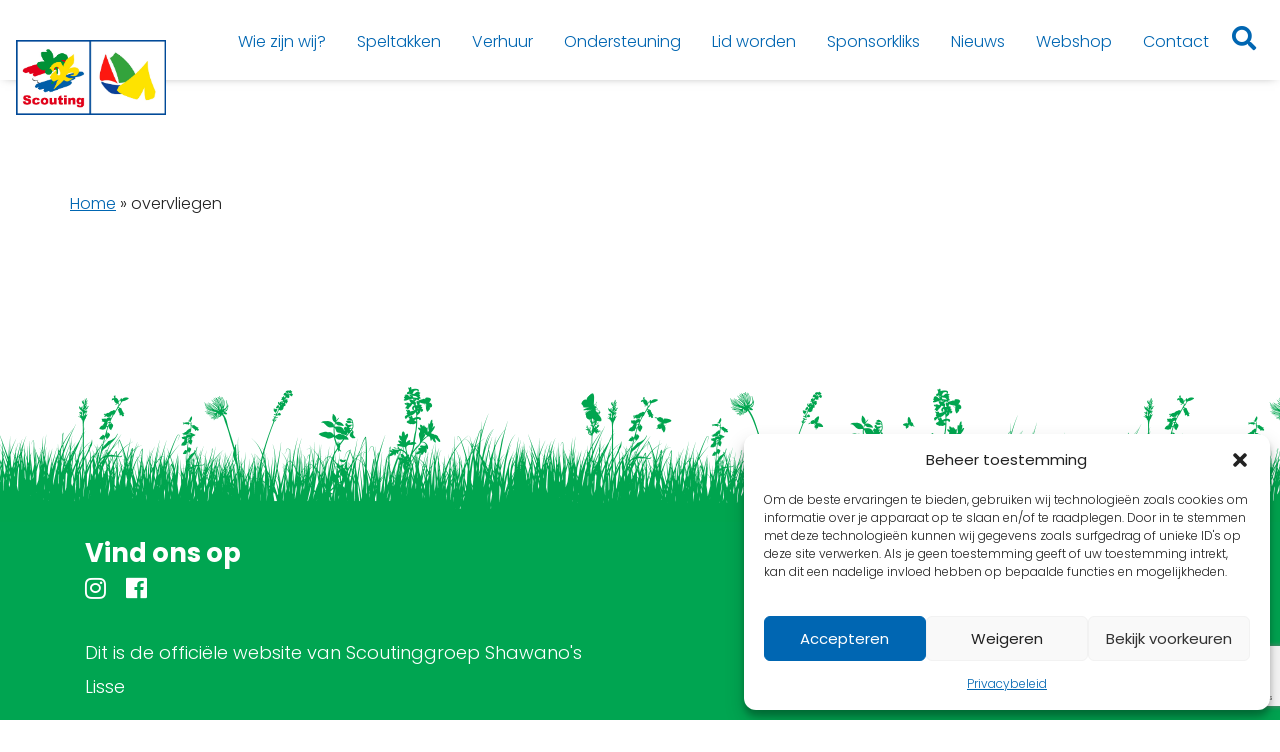

--- FILE ---
content_type: text/html; charset=UTF-8
request_url: https://shawanos.nl/tag/overvliegen/
body_size: 9140
content:
		
<html>
<!doctype html>
<!--[if lt IE 7]><html class="no-js ie ie6 lt-ie9 lt-ie8 lt-ie7" lang="nl-NL"> <![endif]-->
<!--[if IE 7]><html class="no-js ie ie7 lt-ie9 lt-ie8" lang="nl-NL"> <![endif]-->
<!--[if IE 8]><html class="no-js ie ie8 lt-ie9" lang="nl-NL"> <![endif]-->
<!--[if gt IE 8]><!--><html class="no-js" lang="nl-NL"> <!--<![endif]-->

<head>
    <meta charset="UTF-8" />
    <title>
    		        	            overvliegen Archieven - Shawano&#039;s Lisse
	                    </title>
    <meta http-equiv="Content-Type" content="text/html; charset=UTF-8" />
    <meta http-equiv="X-UA-Compatible" content="IE=edge,chrome=1" />
    <meta name="viewport" content="width=device-width, initial-scale=1.0" />
    <link rel="shortcut icon" href="https://shawanos.nl/wp-content/themes/hansrochat-scouting-2020-7696afcbde3b/assets/img/ico/favicon.ico" />
    <meta name='robots' content='index, follow, max-image-preview:large, max-snippet:-1, max-video-preview:-1' />

	<!-- This site is optimized with the Yoast SEO plugin v26.4 - https://yoast.com/wordpress/plugins/seo/ -->
	<link rel="canonical" href="https://shawanos.nl/tag/overvliegen/" />
	<meta property="og:locale" content="nl_NL" />
	<meta property="og:type" content="article" />
	<meta property="og:title" content="overvliegen Archieven - Shawano&#039;s Lisse" />
	<meta property="og:url" content="https://shawanos.nl/tag/overvliegen/" />
	<meta property="og:site_name" content="Shawano&#039;s Lisse" />
	<meta name="twitter:card" content="summary_large_image" />
	<script type="application/ld+json" class="yoast-schema-graph">{"@context":"https://schema.org","@graph":[{"@type":"CollectionPage","@id":"https://shawanos.nl/tag/overvliegen/","url":"https://shawanos.nl/tag/overvliegen/","name":"overvliegen Archieven - Shawano&#039;s Lisse","isPartOf":{"@id":"https://shawanos.nl/#website"},"breadcrumb":{"@id":"https://shawanos.nl/tag/overvliegen/#breadcrumb"},"inLanguage":"nl-NL"},{"@type":"BreadcrumbList","@id":"https://shawanos.nl/tag/overvliegen/#breadcrumb","itemListElement":[{"@type":"ListItem","position":1,"name":"Home","item":"https://shawanos.nl/"},{"@type":"ListItem","position":2,"name":"overvliegen"}]},{"@type":"WebSite","@id":"https://shawanos.nl/#website","url":"https://shawanos.nl/","name":"Shawano&#039;s Lisse","description":"","potentialAction":[{"@type":"SearchAction","target":{"@type":"EntryPoint","urlTemplate":"https://shawanos.nl/?s={search_term_string}"},"query-input":{"@type":"PropertyValueSpecification","valueRequired":true,"valueName":"search_term_string"}}],"inLanguage":"nl-NL"}]}</script>
	<!-- / Yoast SEO plugin. -->


<link rel='dns-prefetch' href='//code.jquery.com' />
<link rel='dns-prefetch' href='//cdnjs.cloudflare.com' />
<link rel='dns-prefetch' href='//maxcdn.bootstrapcdn.com' />
<link rel='dns-prefetch' href='//use.fontawesome.com' />
<link rel='dns-prefetch' href='//fonts.googleapis.com' />
<style id='wp-img-auto-sizes-contain-inline-css' type='text/css'>
img:is([sizes=auto i],[sizes^="auto," i]){contain-intrinsic-size:3000px 1500px}
/*# sourceURL=wp-img-auto-sizes-contain-inline-css */
</style>
<link rel='stylesheet' id='calendar-style-css' href='https://shawanos.nl/wp-content/plugins/scouting-kalender-widget/style.css' type='text/css' media='all' />
<link rel='stylesheet' id='sbi_styles-css' href='https://shawanos.nl/wp-content/plugins/instagram-feed/css/sbi-styles.min.css' type='text/css' media='all' />
<link rel='stylesheet' id='wp-block-library-css' href='https://shawanos.nl/wp-includes/css/dist/block-library/style.min.css' type='text/css' media='all' />
<style id='global-styles-inline-css' type='text/css'>
:root{--wp--preset--aspect-ratio--square: 1;--wp--preset--aspect-ratio--4-3: 4/3;--wp--preset--aspect-ratio--3-4: 3/4;--wp--preset--aspect-ratio--3-2: 3/2;--wp--preset--aspect-ratio--2-3: 2/3;--wp--preset--aspect-ratio--16-9: 16/9;--wp--preset--aspect-ratio--9-16: 9/16;--wp--preset--color--black: #000000;--wp--preset--color--cyan-bluish-gray: #abb8c3;--wp--preset--color--white: #ffffff;--wp--preset--color--pale-pink: #f78da7;--wp--preset--color--vivid-red: #cf2e2e;--wp--preset--color--luminous-vivid-orange: #ff6900;--wp--preset--color--luminous-vivid-amber: #fcb900;--wp--preset--color--light-green-cyan: #7bdcb5;--wp--preset--color--vivid-green-cyan: #00d084;--wp--preset--color--pale-cyan-blue: #8ed1fc;--wp--preset--color--vivid-cyan-blue: #0693e3;--wp--preset--color--vivid-purple: #9b51e0;--wp--preset--gradient--vivid-cyan-blue-to-vivid-purple: linear-gradient(135deg,rgb(6,147,227) 0%,rgb(155,81,224) 100%);--wp--preset--gradient--light-green-cyan-to-vivid-green-cyan: linear-gradient(135deg,rgb(122,220,180) 0%,rgb(0,208,130) 100%);--wp--preset--gradient--luminous-vivid-amber-to-luminous-vivid-orange: linear-gradient(135deg,rgb(252,185,0) 0%,rgb(255,105,0) 100%);--wp--preset--gradient--luminous-vivid-orange-to-vivid-red: linear-gradient(135deg,rgb(255,105,0) 0%,rgb(207,46,46) 100%);--wp--preset--gradient--very-light-gray-to-cyan-bluish-gray: linear-gradient(135deg,rgb(238,238,238) 0%,rgb(169,184,195) 100%);--wp--preset--gradient--cool-to-warm-spectrum: linear-gradient(135deg,rgb(74,234,220) 0%,rgb(151,120,209) 20%,rgb(207,42,186) 40%,rgb(238,44,130) 60%,rgb(251,105,98) 80%,rgb(254,248,76) 100%);--wp--preset--gradient--blush-light-purple: linear-gradient(135deg,rgb(255,206,236) 0%,rgb(152,150,240) 100%);--wp--preset--gradient--blush-bordeaux: linear-gradient(135deg,rgb(254,205,165) 0%,rgb(254,45,45) 50%,rgb(107,0,62) 100%);--wp--preset--gradient--luminous-dusk: linear-gradient(135deg,rgb(255,203,112) 0%,rgb(199,81,192) 50%,rgb(65,88,208) 100%);--wp--preset--gradient--pale-ocean: linear-gradient(135deg,rgb(255,245,203) 0%,rgb(182,227,212) 50%,rgb(51,167,181) 100%);--wp--preset--gradient--electric-grass: linear-gradient(135deg,rgb(202,248,128) 0%,rgb(113,206,126) 100%);--wp--preset--gradient--midnight: linear-gradient(135deg,rgb(2,3,129) 0%,rgb(40,116,252) 100%);--wp--preset--font-size--small: 13px;--wp--preset--font-size--medium: 20px;--wp--preset--font-size--large: 36px;--wp--preset--font-size--x-large: 42px;--wp--preset--spacing--20: 0.44rem;--wp--preset--spacing--30: 0.67rem;--wp--preset--spacing--40: 1rem;--wp--preset--spacing--50: 1.5rem;--wp--preset--spacing--60: 2.25rem;--wp--preset--spacing--70: 3.38rem;--wp--preset--spacing--80: 5.06rem;--wp--preset--shadow--natural: 6px 6px 9px rgba(0, 0, 0, 0.2);--wp--preset--shadow--deep: 12px 12px 50px rgba(0, 0, 0, 0.4);--wp--preset--shadow--sharp: 6px 6px 0px rgba(0, 0, 0, 0.2);--wp--preset--shadow--outlined: 6px 6px 0px -3px rgb(255, 255, 255), 6px 6px rgb(0, 0, 0);--wp--preset--shadow--crisp: 6px 6px 0px rgb(0, 0, 0);}:where(.is-layout-flex){gap: 0.5em;}:where(.is-layout-grid){gap: 0.5em;}body .is-layout-flex{display: flex;}.is-layout-flex{flex-wrap: wrap;align-items: center;}.is-layout-flex > :is(*, div){margin: 0;}body .is-layout-grid{display: grid;}.is-layout-grid > :is(*, div){margin: 0;}:where(.wp-block-columns.is-layout-flex){gap: 2em;}:where(.wp-block-columns.is-layout-grid){gap: 2em;}:where(.wp-block-post-template.is-layout-flex){gap: 1.25em;}:where(.wp-block-post-template.is-layout-grid){gap: 1.25em;}.has-black-color{color: var(--wp--preset--color--black) !important;}.has-cyan-bluish-gray-color{color: var(--wp--preset--color--cyan-bluish-gray) !important;}.has-white-color{color: var(--wp--preset--color--white) !important;}.has-pale-pink-color{color: var(--wp--preset--color--pale-pink) !important;}.has-vivid-red-color{color: var(--wp--preset--color--vivid-red) !important;}.has-luminous-vivid-orange-color{color: var(--wp--preset--color--luminous-vivid-orange) !important;}.has-luminous-vivid-amber-color{color: var(--wp--preset--color--luminous-vivid-amber) !important;}.has-light-green-cyan-color{color: var(--wp--preset--color--light-green-cyan) !important;}.has-vivid-green-cyan-color{color: var(--wp--preset--color--vivid-green-cyan) !important;}.has-pale-cyan-blue-color{color: var(--wp--preset--color--pale-cyan-blue) !important;}.has-vivid-cyan-blue-color{color: var(--wp--preset--color--vivid-cyan-blue) !important;}.has-vivid-purple-color{color: var(--wp--preset--color--vivid-purple) !important;}.has-black-background-color{background-color: var(--wp--preset--color--black) !important;}.has-cyan-bluish-gray-background-color{background-color: var(--wp--preset--color--cyan-bluish-gray) !important;}.has-white-background-color{background-color: var(--wp--preset--color--white) !important;}.has-pale-pink-background-color{background-color: var(--wp--preset--color--pale-pink) !important;}.has-vivid-red-background-color{background-color: var(--wp--preset--color--vivid-red) !important;}.has-luminous-vivid-orange-background-color{background-color: var(--wp--preset--color--luminous-vivid-orange) !important;}.has-luminous-vivid-amber-background-color{background-color: var(--wp--preset--color--luminous-vivid-amber) !important;}.has-light-green-cyan-background-color{background-color: var(--wp--preset--color--light-green-cyan) !important;}.has-vivid-green-cyan-background-color{background-color: var(--wp--preset--color--vivid-green-cyan) !important;}.has-pale-cyan-blue-background-color{background-color: var(--wp--preset--color--pale-cyan-blue) !important;}.has-vivid-cyan-blue-background-color{background-color: var(--wp--preset--color--vivid-cyan-blue) !important;}.has-vivid-purple-background-color{background-color: var(--wp--preset--color--vivid-purple) !important;}.has-black-border-color{border-color: var(--wp--preset--color--black) !important;}.has-cyan-bluish-gray-border-color{border-color: var(--wp--preset--color--cyan-bluish-gray) !important;}.has-white-border-color{border-color: var(--wp--preset--color--white) !important;}.has-pale-pink-border-color{border-color: var(--wp--preset--color--pale-pink) !important;}.has-vivid-red-border-color{border-color: var(--wp--preset--color--vivid-red) !important;}.has-luminous-vivid-orange-border-color{border-color: var(--wp--preset--color--luminous-vivid-orange) !important;}.has-luminous-vivid-amber-border-color{border-color: var(--wp--preset--color--luminous-vivid-amber) !important;}.has-light-green-cyan-border-color{border-color: var(--wp--preset--color--light-green-cyan) !important;}.has-vivid-green-cyan-border-color{border-color: var(--wp--preset--color--vivid-green-cyan) !important;}.has-pale-cyan-blue-border-color{border-color: var(--wp--preset--color--pale-cyan-blue) !important;}.has-vivid-cyan-blue-border-color{border-color: var(--wp--preset--color--vivid-cyan-blue) !important;}.has-vivid-purple-border-color{border-color: var(--wp--preset--color--vivid-purple) !important;}.has-vivid-cyan-blue-to-vivid-purple-gradient-background{background: var(--wp--preset--gradient--vivid-cyan-blue-to-vivid-purple) !important;}.has-light-green-cyan-to-vivid-green-cyan-gradient-background{background: var(--wp--preset--gradient--light-green-cyan-to-vivid-green-cyan) !important;}.has-luminous-vivid-amber-to-luminous-vivid-orange-gradient-background{background: var(--wp--preset--gradient--luminous-vivid-amber-to-luminous-vivid-orange) !important;}.has-luminous-vivid-orange-to-vivid-red-gradient-background{background: var(--wp--preset--gradient--luminous-vivid-orange-to-vivid-red) !important;}.has-very-light-gray-to-cyan-bluish-gray-gradient-background{background: var(--wp--preset--gradient--very-light-gray-to-cyan-bluish-gray) !important;}.has-cool-to-warm-spectrum-gradient-background{background: var(--wp--preset--gradient--cool-to-warm-spectrum) !important;}.has-blush-light-purple-gradient-background{background: var(--wp--preset--gradient--blush-light-purple) !important;}.has-blush-bordeaux-gradient-background{background: var(--wp--preset--gradient--blush-bordeaux) !important;}.has-luminous-dusk-gradient-background{background: var(--wp--preset--gradient--luminous-dusk) !important;}.has-pale-ocean-gradient-background{background: var(--wp--preset--gradient--pale-ocean) !important;}.has-electric-grass-gradient-background{background: var(--wp--preset--gradient--electric-grass) !important;}.has-midnight-gradient-background{background: var(--wp--preset--gradient--midnight) !important;}.has-small-font-size{font-size: var(--wp--preset--font-size--small) !important;}.has-medium-font-size{font-size: var(--wp--preset--font-size--medium) !important;}.has-large-font-size{font-size: var(--wp--preset--font-size--large) !important;}.has-x-large-font-size{font-size: var(--wp--preset--font-size--x-large) !important;}
/*# sourceURL=global-styles-inline-css */
</style>

<style id='classic-theme-styles-inline-css' type='text/css'>
/*! This file is auto-generated */
.wp-block-button__link{color:#fff;background-color:#32373c;border-radius:9999px;box-shadow:none;text-decoration:none;padding:calc(.667em + 2px) calc(1.333em + 2px);font-size:1.125em}.wp-block-file__button{background:#32373c;color:#fff;text-decoration:none}
/*# sourceURL=/wp-includes/css/classic-themes.min.css */
</style>
<link rel='stylesheet' id='contact-form-7-css' href='https://shawanos.nl/wp-content/plugins/contact-form-7/includes/css/styles.css' type='text/css' media='all' />
<link rel='stylesheet' id='cmplz-general-css' href='https://shawanos.nl/wp-content/plugins/complianz-gdpr/assets/css/cookieblocker.min.css' type='text/css' media='all' />
<link rel='stylesheet' id='bootstrap-style-css' href='https://maxcdn.bootstrapcdn.com/bootstrap/4.2.1/css/bootstrap.min.css' type='text/css' media='all' />
<link rel='stylesheet' id='font-awesome-5-style-css' href='https://use.fontawesome.com/releases/v5.2.0/css/all.css' type='text/css' media='all' />
<link rel='stylesheet' id='poppins-google-fonts-style-css' href='https://fonts.googleapis.com/css2?family=Poppins%3Aital%2Cwght%400%2C200%3B0%2C300%3B0%2C400%3B0%2C700%3B1%2C600&#038;display=swap&#038;ver=screen' type='text/css' media='all' />
<link rel='stylesheet' id='roboto-google-fonts-style-css' href='https://fonts.googleapis.com/css2?family=Roboto+Slab%3Awght%40200%3B300%3B400%3B600%3B700&#038;display=swap&#038;ver=screen' type='text/css' media='all' />
<link rel='stylesheet' id='thema-style-css' href='https://shawanos.nl/wp-content/themes/hansrochat-scouting-2020-7696afcbde3b/style.css' type='text/css' media='all' />
<link rel='stylesheet' id='tmm-css' href='https://shawanos.nl/wp-content/plugins/team-members/inc/css/tmm_style.css' type='text/css' media='all' />
<script type="text/javascript" src="//code.jquery.com/jquery-1.11.3.min.js" id="jquery-js"></script>
<script type="text/javascript" src="https://shawanos.nl/wp-content/themes/hansrochat-scouting-2020-7696afcbde3b/assets/scripts/js/jquery.bxslider.min.js" id="bxslider-js"></script>
<link rel="https://api.w.org/" href="https://shawanos.nl/wp-json/" /><link rel="alternate" title="JSON" type="application/json" href="https://shawanos.nl/wp-json/wp/v2/tags/31" /><noscript><style>.simply-gallery-amp{ display: block !important; }</style></noscript><noscript><style>.sgb-preloader{ display: none !important; }</style></noscript>			<style>.cmplz-hidden {
					display: none !important;
				}</style>
</head>
		<body class="archive tag tag-overvliegen tag-31 wp-theme-hansrochat-scouting-2020-7696afcbde3b custom-background  green-main blue-support" data-template="base.twig">
		<div id="grid">
							<div id="header" class="menu-top">
														
					<div id="container-logo" class="no-bg">
						<a title="Shawano&#039;s Lisse " href="https://shawanos.nl">
							<img alt="" class="img-fluid" src="https://shawanos.nl/wp-content/uploads/2025/09/logo_kader1.jpg" />
						</a>
					</div>
					<div id="container-nav" class="navbar menu-top">
	<a id="mobile-menu" href="#"><i class="fa fa-bars"></i></a>
	<ul id="main-menu">
								
					<li class="nav-item notify">
									<div class="nav-link">&nbsp;</div>
							</li>
		
					<li data-id="3096" class="nav-item  menu-item menu-item-type-custom menu-item-object-custom menu-item-3096 menu-item-has-children">
				<a class="nav-link"  href="#" >
					<div class="menu-label">Wie zijn wij?</div>
				</a>
																											
						
						
													

																							
						
						
													

																							
						
						
													

																							
						
						
													

																							
						
						
													

															<div class="sub-menu">
						<ul data-id="3096" class=""><li class="  menu-item menu-item-type-post_type menu-item-object-page menu-item-3126"><a class="nav-link" title="Onze scoutinggroep" href="https://shawanos.nl/wie-zijn-wij/">Onze scoutinggroep</a></li><li class="  menu-item menu-item-type-post_type menu-item-object-page menu-item-3127"><a class="nav-link" title="Geschiedenis" href="https://shawanos.nl/wie-zijn-wij/geschiedenis/">Geschiedenis</a></li><li class="  menu-item menu-item-type-post_type menu-item-object-page menu-item-3143"><a class="nav-link" title="De vloot" href="https://shawanos.nl/wie-zijn-wij/de-vloot/">De vloot</a></li><li class="  menu-item menu-item-type-post_type menu-item-object-page menu-item-3144"><a class="nav-link" title="Sociale veiligheid" href="https://shawanos.nl/wie-zijn-wij/sociale-veiligheid/">Sociale veiligheid</a></li><li class="  menu-item menu-item-type-post_type menu-item-object-page menu-item-3145"><a class="nav-link" title="Vrienden van" href="https://shawanos.nl/wie-zijn-wij/vrienden-van/">Vrienden van</a></li></ul>
					</div>						
															
			   			</li>
					<li data-id="3149" class="nav-item  menu-item menu-item-type-post_type menu-item-object-page menu-item-3149 menu-item-has-children">
				<a class="nav-link"  href="https://shawanos.nl/speltakken/" >
					<div class="menu-label">Speltakken</div>
				</a>
																											
						
						
													

																							
						
						
													

																							
						
						
													

																							
						
						
													

																							
						
						
													

																							
						
						
													

																							
						
						
													

															<div class="sub-menu">
						<ul data-id="3149" class=""><li class="  menu-item menu-item-type-post_type menu-item-object-page menu-item-3150"><a class="nav-link" title="Bevers" href="https://shawanos.nl/speltakken/bevers/">Bevers</a></li><li class="  menu-item menu-item-type-post_type menu-item-object-page menu-item-3152"><a class="nav-link" title="Welpen" href="https://shawanos.nl/speltakken/welpen/">Welpen</a></li><li class="  menu-item menu-item-type-post_type menu-item-object-page menu-item-3153"><a class="nav-link" title="Waterwelpen" href="https://shawanos.nl/speltakken/waterwelpen/">Waterwelpen</a></li><li class="  menu-item menu-item-type-post_type menu-item-object-page menu-item-3154"><a class="nav-link" title="Scouts" href="https://shawanos.nl/speltakken/scouts/">Scouts</a></li><li class="  menu-item menu-item-type-post_type menu-item-object-page menu-item-3155"><a class="nav-link" title="Waterscouts" href="https://shawanos.nl/speltakken/waterscouts/">Waterscouts</a></li><li class="  menu-item menu-item-type-post_type menu-item-object-page menu-item-3156"><a class="nav-link" title="Explorers" href="https://shawanos.nl/speltakken/explorers/">Explorers</a></li><li class="  menu-item menu-item-type-post_type menu-item-object-page menu-item-3157"><a class="nav-link" title="Waterexplorers" href="https://shawanos.nl/speltakken/waterexplorers/">Waterexplorers</a></li></ul>
					</div>						
															
			   			</li>
					<li data-id="3142" class="nav-item  menu-item menu-item-type-post_type menu-item-object-page menu-item-3142 menu-item-has-children">
				<a class="nav-link"  href="https://shawanos.nl/verhuur/" >
					<div class="menu-label">Verhuur</div>
				</a>
																											
						
						
													

																							
						
						
													

																							
						
						
													

																							
						
						
													

																							
						
						
													

															<div class="sub-menu">
						<ul data-id="3142" class=""><li class="  menu-item menu-item-type-post_type menu-item-object-page menu-item-3147"><a class="nav-link" title="Galerij" href="https://shawanos.nl/verhuur/galerij/">Galerij</a></li><li class="  menu-item menu-item-type-post_type menu-item-object-page menu-item-3148"><a class="nav-link" title="Tarieven" href="https://shawanos.nl/verhuur/tarieven/">Tarieven</a></li><li class="  menu-item menu-item-type-post_type menu-item-object-page menu-item-3146"><a class="nav-link" title="Beschikbaarheid" href="https://shawanos.nl/verhuur/beschikbaarheid/">Beschikbaarheid</a></li><li class="  menu-item menu-item-type-post_type menu-item-object-page menu-item-3151"><a class="nav-link" title="Contact met de verhuurder" href="https://shawanos.nl/verhuur/contact-met-de-verhuurder/">Contact met de verhuurder</a></li><li class="  menu-item menu-item-type-custom menu-item-object-custom menu-item-3124"><a class="nav-link" title="Verhuurmap" href="https://shawanos.nl/wp-content/uploads/2023/11/Verhuurmap-webversie.pdf">Verhuurmap</a></li></ul>
					</div>						
															
			   			</li>
					<li data-id="3159" class="nav-item  menu-item menu-item-type-post_type menu-item-object-page menu-item-3159 menu-item-has-children">
				<a class="nav-link"  href="https://shawanos.nl/ondersteuning/" >
					<div class="menu-label">Ondersteuning</div>
				</a>
																											
						
						
													

																							
						
						
													

																							
						
						
													

																							
						
						
													

																							
						
						
													

																							
						
						
													

																							
						
						
													

															<div class="sub-menu">
						<ul data-id="3159" class=""><li class="  menu-item menu-item-type-post_type menu-item-object-page menu-item-3158"><a class="nav-link" title="Stam" href="https://shawanos.nl/ondersteuning/stam/">Stam</a></li><li class="  menu-item menu-item-type-post_type menu-item-object-page menu-item-3160"><a class="nav-link" title="Technische dienst" href="https://shawanos.nl/ondersteuning/technische-dienst/">Technische dienst</a></li><li class="  menu-item menu-item-type-post_type menu-item-object-page menu-item-3162"><a class="nav-link" title="Oudervertegenwoordiging" href="https://shawanos.nl/ondersteuning/oudervertegenwoordiging/">Oudervertegenwoordiging</a></li><li class="  menu-item menu-item-type-post_type menu-item-object-page menu-item-3166"><a class="nav-link" title="Ondersteuningsteam" href="https://shawanos.nl/ondersteuning/ondersteuningsteam/">Ondersteuningsteam</a></li><li class="  menu-item menu-item-type-post_type menu-item-object-page menu-item-3163"><a class="nav-link" title="Bestuur" href="https://shawanos.nl/ondersteuning/bestuur/">Bestuur</a></li><li class="  menu-item menu-item-type-post_type menu-item-object-page menu-item-3164"><a class="nav-link" title="Stichting" href="https://shawanos.nl/ondersteuning/stichting/">Stichting</a></li><li class="  menu-item menu-item-type-post_type menu-item-object-page menu-item-3165"><a class="nav-link" title="Vrijwilliger worden?" href="https://shawanos.nl/ondersteuning/vrijwilliger-worden/">Vrijwilliger worden?</a></li></ul>
					</div>						
															
			   			</li>
					<li data-id="3141" class="nav-item  menu-item menu-item-type-post_type menu-item-object-page menu-item-3141">
				<a class="nav-link"  href="https://shawanos.nl/lid-worden/" >
					<div class="menu-label">Lid worden</div>
				</a>
							</li>
					<li data-id="3167" class="nav-item  menu-item menu-item-type-post_type menu-item-object-page menu-item-3167">
				<a class="nav-link"  href="https://shawanos.nl/sponsoring/" >
					<div class="menu-label">Sponsorkliks</div>
				</a>
							</li>
					<li data-id="3122" class="nav-item  menu-item menu-item-type-post_type menu-item-object-page menu-item-3122">
				<a class="nav-link"  href="https://shawanos.nl/nieuws/" >
					<div class="menu-label">Nieuws</div>
				</a>
							</li>
					<li data-id="3123" class="nav-item  menu-item menu-item-type-custom menu-item-object-custom menu-item-3123">
				<a class="nav-link"  href="https://webshop.shawanos.nl/" >
					<div class="menu-label">Webshop</div>
				</a>
							</li>
					<li data-id="3161" class="nav-item  menu-item menu-item-type-post_type menu-item-object-page menu-item-3161">
				<a class="nav-link"  href="https://shawanos.nl/contact/" >
					<div class="menu-label">Contact</div>
				</a>
							</li>
		
													<li class="nav-item extra">
					<a class="nav-link" href="https://shawanos.nl/zoeken/">
						<div class="menu-label" title="Zoeken"><i class="fas fa-search"></i><span class="extra">Zoeken</span></div>
					</a>
				</li>				
					
	</ul>
</div>				</div>
																								<div id="main" class="no-banner">
										
	<div class="container no-padding">
		<div id="breadcrumbs"><span><span><a href="https://shawanos.nl/">Home</a></span> » <span class="breadcrumb_last" aria-current="page">overvliegen</span></span></div>
	</div>
									<div class="container no-padding">
		<div id="container-archive" class="archive">
			<h1></h1>
			<div id="items-archive">
							</div>
		</div>
			</div>
			</div>
			<div id="footer">
				<div class="container">
	<div class="row">
		<div class="col-12 col-lg-6">
							<div id="social-media">
					<h5>Vind ons op</h5>
					<ul>
													<li>
								<a title="Bekijk ons op Instagram" href="https://www.instagram.com/shawanoslisse/"><i class="fab fa-instagram"></i></a>
							</li>
													<li>
								<a title="Bekijk ons op Facebook" href="https://www.facebook.com/shawanos/"><i class="fab fa-facebook"></i></a>
							</li>
											</ul>
				</div>
				<p id="copyright">Dit is de officiële website van Scoutinggroep Shawano's Lisse</p>
					</div>
		<div class="col-12 col-lg-6">
					</div>
	</div>

</div>				<script type="speculationrules">
{"prefetch":[{"source":"document","where":{"and":[{"href_matches":"/*"},{"not":{"href_matches":["/wp-*.php","/wp-admin/*","/wp-content/uploads/*","/wp-content/*","/wp-content/plugins/*","/wp-content/themes/hansrochat-scouting-2020-7696afcbde3b/*","/*\\?(.+)"]}},{"not":{"selector_matches":"a[rel~=\"nofollow\"]"}},{"not":{"selector_matches":".no-prefetch, .no-prefetch a"}}]},"eagerness":"conservative"}]}
</script>

<!-- Consent Management powered by Complianz | GDPR/CCPA Cookie Consent https://wordpress.org/plugins/complianz-gdpr -->
<div id="cmplz-cookiebanner-container"><div class="cmplz-cookiebanner cmplz-hidden banner-1 cookies-op-shawanos-nl optin cmplz-bottom-right cmplz-categories-type-view-preferences" aria-modal="true" data-nosnippet="true" role="dialog" aria-live="polite" aria-labelledby="cmplz-header-1-optin" aria-describedby="cmplz-message-1-optin">
	<div class="cmplz-header">
		<div class="cmplz-logo"></div>
		<div class="cmplz-title" id="cmplz-header-1-optin">Beheer toestemming</div>
		<div class="cmplz-close" tabindex="0" role="button" aria-label="Dialoogvenster sluiten">
			<svg aria-hidden="true" focusable="false" data-prefix="fas" data-icon="times" class="svg-inline--fa fa-times fa-w-11" role="img" xmlns="http://www.w3.org/2000/svg" viewBox="0 0 352 512"><path fill="currentColor" d="M242.72 256l100.07-100.07c12.28-12.28 12.28-32.19 0-44.48l-22.24-22.24c-12.28-12.28-32.19-12.28-44.48 0L176 189.28 75.93 89.21c-12.28-12.28-32.19-12.28-44.48 0L9.21 111.45c-12.28 12.28-12.28 32.19 0 44.48L109.28 256 9.21 356.07c-12.28 12.28-12.28 32.19 0 44.48l22.24 22.24c12.28 12.28 32.2 12.28 44.48 0L176 322.72l100.07 100.07c12.28 12.28 32.2 12.28 44.48 0l22.24-22.24c12.28-12.28 12.28-32.19 0-44.48L242.72 256z"></path></svg>
		</div>
	</div>

	<div class="cmplz-divider cmplz-divider-header"></div>
	<div class="cmplz-body">
		<div class="cmplz-message" id="cmplz-message-1-optin">Om de beste ervaringen te bieden, gebruiken wij technologieën zoals cookies om informatie over je apparaat op te slaan en/of te raadplegen. Door in te stemmen met deze technologieën kunnen wij gegevens zoals surfgedrag of unieke ID's op deze site verwerken. Als je geen toestemming geeft of uw toestemming intrekt, kan dit een nadelige invloed hebben op bepaalde functies en mogelijkheden.</div>
		<!-- categories start -->
		<div class="cmplz-categories">
			<details class="cmplz-category cmplz-functional" >
				<summary>
						<span class="cmplz-category-header">
							<span class="cmplz-category-title">Functioneel</span>
							<span class='cmplz-always-active'>
								<span class="cmplz-banner-checkbox">
									<input type="checkbox"
										   id="cmplz-functional-optin"
										   data-category="cmplz_functional"
										   class="cmplz-consent-checkbox cmplz-functional"
										   size="40"
										   value="1"/>
									<label class="cmplz-label" for="cmplz-functional-optin"><span class="screen-reader-text">Functioneel</span></label>
								</span>
								Altijd actief							</span>
							<span class="cmplz-icon cmplz-open">
								<svg xmlns="http://www.w3.org/2000/svg" viewBox="0 0 448 512"  height="18" ><path d="M224 416c-8.188 0-16.38-3.125-22.62-9.375l-192-192c-12.5-12.5-12.5-32.75 0-45.25s32.75-12.5 45.25 0L224 338.8l169.4-169.4c12.5-12.5 32.75-12.5 45.25 0s12.5 32.75 0 45.25l-192 192C240.4 412.9 232.2 416 224 416z"/></svg>
							</span>
						</span>
				</summary>
				<div class="cmplz-description">
					<span class="cmplz-description-functional">De technische opslag of toegang is strikt noodzakelijk voor het legitieme doel het gebruik mogelijk te maken van een specifieke dienst waarom de abonnee of gebruiker uitdrukkelijk heeft gevraagd, of met als enig doel de uitvoering van de transmissie van een communicatie over een elektronisch communicatienetwerk.</span>
				</div>
			</details>

			<details class="cmplz-category cmplz-preferences" >
				<summary>
						<span class="cmplz-category-header">
							<span class="cmplz-category-title">Voorkeuren</span>
							<span class="cmplz-banner-checkbox">
								<input type="checkbox"
									   id="cmplz-preferences-optin"
									   data-category="cmplz_preferences"
									   class="cmplz-consent-checkbox cmplz-preferences"
									   size="40"
									   value="1"/>
								<label class="cmplz-label" for="cmplz-preferences-optin"><span class="screen-reader-text">Voorkeuren</span></label>
							</span>
							<span class="cmplz-icon cmplz-open">
								<svg xmlns="http://www.w3.org/2000/svg" viewBox="0 0 448 512"  height="18" ><path d="M224 416c-8.188 0-16.38-3.125-22.62-9.375l-192-192c-12.5-12.5-12.5-32.75 0-45.25s32.75-12.5 45.25 0L224 338.8l169.4-169.4c12.5-12.5 32.75-12.5 45.25 0s12.5 32.75 0 45.25l-192 192C240.4 412.9 232.2 416 224 416z"/></svg>
							</span>
						</span>
				</summary>
				<div class="cmplz-description">
					<span class="cmplz-description-preferences">De technische opslag of toegang is noodzakelijk voor het legitieme doel voorkeuren op te slaan die niet door de abonnee of gebruiker zijn aangevraagd.</span>
				</div>
			</details>

			<details class="cmplz-category cmplz-statistics" >
				<summary>
						<span class="cmplz-category-header">
							<span class="cmplz-category-title">Statistieken</span>
							<span class="cmplz-banner-checkbox">
								<input type="checkbox"
									   id="cmplz-statistics-optin"
									   data-category="cmplz_statistics"
									   class="cmplz-consent-checkbox cmplz-statistics"
									   size="40"
									   value="1"/>
								<label class="cmplz-label" for="cmplz-statistics-optin"><span class="screen-reader-text">Statistieken</span></label>
							</span>
							<span class="cmplz-icon cmplz-open">
								<svg xmlns="http://www.w3.org/2000/svg" viewBox="0 0 448 512"  height="18" ><path d="M224 416c-8.188 0-16.38-3.125-22.62-9.375l-192-192c-12.5-12.5-12.5-32.75 0-45.25s32.75-12.5 45.25 0L224 338.8l169.4-169.4c12.5-12.5 32.75-12.5 45.25 0s12.5 32.75 0 45.25l-192 192C240.4 412.9 232.2 416 224 416z"/></svg>
							</span>
						</span>
				</summary>
				<div class="cmplz-description">
					<span class="cmplz-description-statistics">De technische opslag of toegang die uitsluitend voor statistische doeleinden wordt gebruikt.</span>
					<span class="cmplz-description-statistics-anonymous">De technische opslag of toegang die uitsluitend wordt gebruikt voor anonieme statistische doeleinden. Zonder dagvaarding, vrijwillige naleving door je Internet Service Provider, of aanvullende gegevens van een derde partij, kan informatie die alleen voor dit doel wordt opgeslagen of opgehaald gewoonlijk niet worden gebruikt om je te identificeren.</span>
				</div>
			</details>
			<details class="cmplz-category cmplz-marketing" >
				<summary>
						<span class="cmplz-category-header">
							<span class="cmplz-category-title">Marketing</span>
							<span class="cmplz-banner-checkbox">
								<input type="checkbox"
									   id="cmplz-marketing-optin"
									   data-category="cmplz_marketing"
									   class="cmplz-consent-checkbox cmplz-marketing"
									   size="40"
									   value="1"/>
								<label class="cmplz-label" for="cmplz-marketing-optin"><span class="screen-reader-text">Marketing</span></label>
							</span>
							<span class="cmplz-icon cmplz-open">
								<svg xmlns="http://www.w3.org/2000/svg" viewBox="0 0 448 512"  height="18" ><path d="M224 416c-8.188 0-16.38-3.125-22.62-9.375l-192-192c-12.5-12.5-12.5-32.75 0-45.25s32.75-12.5 45.25 0L224 338.8l169.4-169.4c12.5-12.5 32.75-12.5 45.25 0s12.5 32.75 0 45.25l-192 192C240.4 412.9 232.2 416 224 416z"/></svg>
							</span>
						</span>
				</summary>
				<div class="cmplz-description">
					<span class="cmplz-description-marketing">De technische opslag of toegang is nodig om gebruikersprofielen op te stellen voor het verzenden van reclame, of om de gebruiker op een site of over verschillende sites te volgen voor soortgelijke marketingdoeleinden.</span>
				</div>
			</details>
		</div><!-- categories end -->
			</div>

	<div class="cmplz-links cmplz-information">
		<ul>
			<li><a class="cmplz-link cmplz-manage-options cookie-statement" href="#" data-relative_url="#cmplz-manage-consent-container">Beheer opties</a></li>
			<li><a class="cmplz-link cmplz-manage-third-parties cookie-statement" href="#" data-relative_url="#cmplz-cookies-overview">Beheer diensten</a></li>
			<li><a class="cmplz-link cmplz-manage-vendors tcf cookie-statement" href="#" data-relative_url="#cmplz-tcf-wrapper">Beheer {vendor_count} leveranciers</a></li>
			<li><a class="cmplz-link cmplz-external cmplz-read-more-purposes tcf" target="_blank" rel="noopener noreferrer nofollow" href="https://cookiedatabase.org/tcf/purposes/" aria-label="Lees meer over TCF-doelen op Cookie Database">Lees meer over deze doeleinden</a></li>
		</ul>
			</div>

	<div class="cmplz-divider cmplz-footer"></div>

	<div class="cmplz-buttons">
		<button class="cmplz-btn cmplz-accept">Accepteren</button>
		<button class="cmplz-btn cmplz-deny">Weigeren</button>
		<button class="cmplz-btn cmplz-view-preferences">Bekijk voorkeuren</button>
		<button class="cmplz-btn cmplz-save-preferences">Voorkeuren opslaan</button>
		<a class="cmplz-btn cmplz-manage-options tcf cookie-statement" href="#" data-relative_url="#cmplz-manage-consent-container">Bekijk voorkeuren</a>
			</div>

	
	<div class="cmplz-documents cmplz-links">
		<ul>
			<li><a class="cmplz-link cookie-statement" href="#" data-relative_url="">{title}</a></li>
			<li><a class="cmplz-link privacy-statement" href="#" data-relative_url="">{title}</a></li>
			<li><a class="cmplz-link impressum" href="#" data-relative_url="">{title}</a></li>
		</ul>
			</div>
</div>
</div>
					<div id="cmplz-manage-consent" data-nosnippet="true"><button class="cmplz-btn cmplz-hidden cmplz-manage-consent manage-consent-1">Beheer toestemming</button>

</div><!-- Instagram Feed JS -->
<script type="text/javascript">
var sbiajaxurl = "https://shawanos.nl/wp-admin/admin-ajax.php";
</script>
<script type="text/javascript" src="https://shawanos.nl/wp-includes/js/dist/hooks.min.js" id="wp-hooks-js"></script>
<script type="text/javascript" src="https://shawanos.nl/wp-includes/js/dist/i18n.min.js" id="wp-i18n-js"></script>
<script type="text/javascript" id="wp-i18n-js-after">
/* <![CDATA[ */
wp.i18n.setLocaleData( { 'text direction\u0004ltr': [ 'ltr' ] } );
//# sourceURL=wp-i18n-js-after
/* ]]> */
</script>
<script type="text/javascript" src="https://shawanos.nl/wp-content/plugins/contact-form-7/includes/swv/js/index.js" id="swv-js"></script>
<script type="text/javascript" id="contact-form-7-js-translations">
/* <![CDATA[ */
( function( domain, translations ) {
	var localeData = translations.locale_data[ domain ] || translations.locale_data.messages;
	localeData[""].domain = domain;
	wp.i18n.setLocaleData( localeData, domain );
} )( "contact-form-7", {"translation-revision-date":"2025-11-30 09:13:36+0000","generator":"GlotPress\/4.0.3","domain":"messages","locale_data":{"messages":{"":{"domain":"messages","plural-forms":"nplurals=2; plural=n != 1;","lang":"nl"},"This contact form is placed in the wrong place.":["Dit contactformulier staat op de verkeerde plek."],"Error:":["Fout:"]}},"comment":{"reference":"includes\/js\/index.js"}} );
//# sourceURL=contact-form-7-js-translations
/* ]]> */
</script>
<script type="text/javascript" id="contact-form-7-js-before">
/* <![CDATA[ */
var wpcf7 = {
    "api": {
        "root": "https:\/\/shawanos.nl\/wp-json\/",
        "namespace": "contact-form-7\/v1"
    }
};
//# sourceURL=contact-form-7-js-before
/* ]]> */
</script>
<script type="text/javascript" src="https://shawanos.nl/wp-content/plugins/contact-form-7/includes/js/index.js" id="contact-form-7-js"></script>
<script type="text/javascript" src="https://shawanos.nl/wp-content/themes/hansrochat-scouting-2020-7696afcbde3b/assets/scripts/js/jquery.cookie.js" id="cookie-js-js"></script>
<script type="text/javascript" src="https://cdnjs.cloudflare.com/ajax/libs/popper.js/1.12.9/umd/popper.min.js" id="popper-js-js"></script>
<script type="text/javascript" src="https://maxcdn.bootstrapcdn.com/bootstrap/4.2.1/js/bootstrap.min.js" id="bootstrap-js-js"></script>
<script type="text/javascript" src="https://cdnjs.cloudflare.com/ajax/libs/jquery.imagesloaded/3.1.8/imagesloaded.pkgd.min.js" id="imagesloaded-js-js"></script>
<script type="text/javascript" src="https://shawanos.nl/wp-content/themes/hansrochat-scouting-2020-7696afcbde3b/assets/scripts/js/lazysizes.min.js" id="lazysizes-js-js"></script>
<script type="text/javascript" src="https://shawanos.nl/wp-content/themes/hansrochat-scouting-2020-7696afcbde3b/assets/scripts/js/ls.unveilhooks.min.js" id="lazysizes-unveil-js-js"></script>
<script type="text/javascript" id="thema-js-js-extra">
/* <![CDATA[ */
var scoutingnl_data = {"url":"https://shawanos.nl/wp-content/themes/hansrochat-scouting-2020-7696afcbde3b","site_url":"https://shawanos.nl","ajax_url":"https://shawanos.nl/wp-admin/admin-ajax.php","media_lib":"https://shawanos.nl/wp-content/uploads"};
//# sourceURL=thema-js-js-extra
/* ]]> */
</script>
<script type="text/javascript" src="https://shawanos.nl/wp-content/themes/hansrochat-scouting-2020-7696afcbde3b/assets/scripts/js/scoutingnl.js" id="thema-js-js"></script>
<script type="text/javascript" src="https://shawanos.nl/wp-content/themes/hansrochat-scouting-2020-7696afcbde3b/assets/scripts/js/kaart.js" id="kaart-js-js"></script>
<script type="text/javascript" src="https://www.google.com/recaptcha/api.js?render=6LfI1M0rAAAAAHaRwNsOfZcmzXJ2-_Y7emCJXgau&amp;ver=3.0" id="google-recaptcha-js"></script>
<script type="text/javascript" src="https://shawanos.nl/wp-includes/js/dist/vendor/wp-polyfill.min.js" id="wp-polyfill-js"></script>
<script type="text/javascript" id="wpcf7-recaptcha-js-before">
/* <![CDATA[ */
var wpcf7_recaptcha = {
    "sitekey": "6LfI1M0rAAAAAHaRwNsOfZcmzXJ2-_Y7emCJXgau",
    "actions": {
        "homepage": "homepage",
        "contactform": "contactform"
    }
};
//# sourceURL=wpcf7-recaptcha-js-before
/* ]]> */
</script>
<script type="text/javascript" src="https://shawanos.nl/wp-content/plugins/contact-form-7/modules/recaptcha/index.js" id="wpcf7-recaptcha-js"></script>
<script type="text/javascript" id="cmplz-cookiebanner-js-extra">
/* <![CDATA[ */
var complianz = {"prefix":"cmplz_","user_banner_id":"1","set_cookies":[],"block_ajax_content":"","banner_version":"17","version":"7.4.4","store_consent":"","do_not_track_enabled":"","consenttype":"optin","region":"eu","geoip":"","dismiss_timeout":"","disable_cookiebanner":"","soft_cookiewall":"","dismiss_on_scroll":"","cookie_expiry":"365","url":"https://shawanos.nl/wp-json/complianz/v1/","locale":"lang=nl&locale=nl_NL","set_cookies_on_root":"","cookie_domain":"","current_policy_id":"35","cookie_path":"/","categories":{"statistics":"statistieken","marketing":"marketing"},"tcf_active":"","placeholdertext":"\u003Cdiv class=\"cmplz-blocked-content-notice-body\"\u003EKlik op 'Ik ga akkoord' om {service} in te schakelen\u00a0\u003Cdiv class=\"cmplz-links\"\u003E\u003Ca href=\"#\" class=\"cmplz-link cookie-statement\"\u003E{title}\u003C/a\u003E\u003C/div\u003E\u003C/div\u003E\u003Cbutton class=\"cmplz-accept-service\"\u003EIk ga akkoord\u003C/button\u003E","css_file":"https://shawanos.nl/wp-content/uploads/complianz/css/banner-{banner_id}-{type}.css?v=17","page_links":{"eu":{"privacy-statement":{"title":"Privacybeleid","url":"https://shawanos.nl/privacybeleid/"}}},"tm_categories":"","forceEnableStats":"","preview":"","clean_cookies":"","aria_label":"Klik op de knop om {service} in te schakelen."};
//# sourceURL=cmplz-cookiebanner-js-extra
/* ]]> */
</script>
<script defer type="text/javascript" src="https://shawanos.nl/wp-content/plugins/complianz-gdpr/cookiebanner/js/complianz.min.js" id="cmplz-cookiebanner-js"></script>
				<script async data-category="statistics"
						src="https://www.googletagmanager.com/gtag/js?id=G-4SKHG6D445"></script><!-- Statistics script Complianz GDPR/CCPA -->
						<script type="text/plain"							data-category="statistics">window['gtag_enable_tcf_support'] = false;
window.dataLayer = window.dataLayer || [];
function gtag(){dataLayer.push(arguments);}
gtag('js', new Date());
gtag('config', 'G-4SKHG6D445', {
	cookie_flags:'secure;samesite=none',
	
});
</script>
			</div>
		</div>
	</body>
</html>

--- FILE ---
content_type: text/html; charset=utf-8
request_url: https://www.google.com/recaptcha/api2/anchor?ar=1&k=6LfI1M0rAAAAAHaRwNsOfZcmzXJ2-_Y7emCJXgau&co=aHR0cHM6Ly9zaGF3YW5vcy5ubDo0NDM.&hl=en&v=PoyoqOPhxBO7pBk68S4YbpHZ&size=invisible&anchor-ms=20000&execute-ms=30000&cb=3rjgsxrx92y
body_size: 48643
content:
<!DOCTYPE HTML><html dir="ltr" lang="en"><head><meta http-equiv="Content-Type" content="text/html; charset=UTF-8">
<meta http-equiv="X-UA-Compatible" content="IE=edge">
<title>reCAPTCHA</title>
<style type="text/css">
/* cyrillic-ext */
@font-face {
  font-family: 'Roboto';
  font-style: normal;
  font-weight: 400;
  font-stretch: 100%;
  src: url(//fonts.gstatic.com/s/roboto/v48/KFO7CnqEu92Fr1ME7kSn66aGLdTylUAMa3GUBHMdazTgWw.woff2) format('woff2');
  unicode-range: U+0460-052F, U+1C80-1C8A, U+20B4, U+2DE0-2DFF, U+A640-A69F, U+FE2E-FE2F;
}
/* cyrillic */
@font-face {
  font-family: 'Roboto';
  font-style: normal;
  font-weight: 400;
  font-stretch: 100%;
  src: url(//fonts.gstatic.com/s/roboto/v48/KFO7CnqEu92Fr1ME7kSn66aGLdTylUAMa3iUBHMdazTgWw.woff2) format('woff2');
  unicode-range: U+0301, U+0400-045F, U+0490-0491, U+04B0-04B1, U+2116;
}
/* greek-ext */
@font-face {
  font-family: 'Roboto';
  font-style: normal;
  font-weight: 400;
  font-stretch: 100%;
  src: url(//fonts.gstatic.com/s/roboto/v48/KFO7CnqEu92Fr1ME7kSn66aGLdTylUAMa3CUBHMdazTgWw.woff2) format('woff2');
  unicode-range: U+1F00-1FFF;
}
/* greek */
@font-face {
  font-family: 'Roboto';
  font-style: normal;
  font-weight: 400;
  font-stretch: 100%;
  src: url(//fonts.gstatic.com/s/roboto/v48/KFO7CnqEu92Fr1ME7kSn66aGLdTylUAMa3-UBHMdazTgWw.woff2) format('woff2');
  unicode-range: U+0370-0377, U+037A-037F, U+0384-038A, U+038C, U+038E-03A1, U+03A3-03FF;
}
/* math */
@font-face {
  font-family: 'Roboto';
  font-style: normal;
  font-weight: 400;
  font-stretch: 100%;
  src: url(//fonts.gstatic.com/s/roboto/v48/KFO7CnqEu92Fr1ME7kSn66aGLdTylUAMawCUBHMdazTgWw.woff2) format('woff2');
  unicode-range: U+0302-0303, U+0305, U+0307-0308, U+0310, U+0312, U+0315, U+031A, U+0326-0327, U+032C, U+032F-0330, U+0332-0333, U+0338, U+033A, U+0346, U+034D, U+0391-03A1, U+03A3-03A9, U+03B1-03C9, U+03D1, U+03D5-03D6, U+03F0-03F1, U+03F4-03F5, U+2016-2017, U+2034-2038, U+203C, U+2040, U+2043, U+2047, U+2050, U+2057, U+205F, U+2070-2071, U+2074-208E, U+2090-209C, U+20D0-20DC, U+20E1, U+20E5-20EF, U+2100-2112, U+2114-2115, U+2117-2121, U+2123-214F, U+2190, U+2192, U+2194-21AE, U+21B0-21E5, U+21F1-21F2, U+21F4-2211, U+2213-2214, U+2216-22FF, U+2308-230B, U+2310, U+2319, U+231C-2321, U+2336-237A, U+237C, U+2395, U+239B-23B7, U+23D0, U+23DC-23E1, U+2474-2475, U+25AF, U+25B3, U+25B7, U+25BD, U+25C1, U+25CA, U+25CC, U+25FB, U+266D-266F, U+27C0-27FF, U+2900-2AFF, U+2B0E-2B11, U+2B30-2B4C, U+2BFE, U+3030, U+FF5B, U+FF5D, U+1D400-1D7FF, U+1EE00-1EEFF;
}
/* symbols */
@font-face {
  font-family: 'Roboto';
  font-style: normal;
  font-weight: 400;
  font-stretch: 100%;
  src: url(//fonts.gstatic.com/s/roboto/v48/KFO7CnqEu92Fr1ME7kSn66aGLdTylUAMaxKUBHMdazTgWw.woff2) format('woff2');
  unicode-range: U+0001-000C, U+000E-001F, U+007F-009F, U+20DD-20E0, U+20E2-20E4, U+2150-218F, U+2190, U+2192, U+2194-2199, U+21AF, U+21E6-21F0, U+21F3, U+2218-2219, U+2299, U+22C4-22C6, U+2300-243F, U+2440-244A, U+2460-24FF, U+25A0-27BF, U+2800-28FF, U+2921-2922, U+2981, U+29BF, U+29EB, U+2B00-2BFF, U+4DC0-4DFF, U+FFF9-FFFB, U+10140-1018E, U+10190-1019C, U+101A0, U+101D0-101FD, U+102E0-102FB, U+10E60-10E7E, U+1D2C0-1D2D3, U+1D2E0-1D37F, U+1F000-1F0FF, U+1F100-1F1AD, U+1F1E6-1F1FF, U+1F30D-1F30F, U+1F315, U+1F31C, U+1F31E, U+1F320-1F32C, U+1F336, U+1F378, U+1F37D, U+1F382, U+1F393-1F39F, U+1F3A7-1F3A8, U+1F3AC-1F3AF, U+1F3C2, U+1F3C4-1F3C6, U+1F3CA-1F3CE, U+1F3D4-1F3E0, U+1F3ED, U+1F3F1-1F3F3, U+1F3F5-1F3F7, U+1F408, U+1F415, U+1F41F, U+1F426, U+1F43F, U+1F441-1F442, U+1F444, U+1F446-1F449, U+1F44C-1F44E, U+1F453, U+1F46A, U+1F47D, U+1F4A3, U+1F4B0, U+1F4B3, U+1F4B9, U+1F4BB, U+1F4BF, U+1F4C8-1F4CB, U+1F4D6, U+1F4DA, U+1F4DF, U+1F4E3-1F4E6, U+1F4EA-1F4ED, U+1F4F7, U+1F4F9-1F4FB, U+1F4FD-1F4FE, U+1F503, U+1F507-1F50B, U+1F50D, U+1F512-1F513, U+1F53E-1F54A, U+1F54F-1F5FA, U+1F610, U+1F650-1F67F, U+1F687, U+1F68D, U+1F691, U+1F694, U+1F698, U+1F6AD, U+1F6B2, U+1F6B9-1F6BA, U+1F6BC, U+1F6C6-1F6CF, U+1F6D3-1F6D7, U+1F6E0-1F6EA, U+1F6F0-1F6F3, U+1F6F7-1F6FC, U+1F700-1F7FF, U+1F800-1F80B, U+1F810-1F847, U+1F850-1F859, U+1F860-1F887, U+1F890-1F8AD, U+1F8B0-1F8BB, U+1F8C0-1F8C1, U+1F900-1F90B, U+1F93B, U+1F946, U+1F984, U+1F996, U+1F9E9, U+1FA00-1FA6F, U+1FA70-1FA7C, U+1FA80-1FA89, U+1FA8F-1FAC6, U+1FACE-1FADC, U+1FADF-1FAE9, U+1FAF0-1FAF8, U+1FB00-1FBFF;
}
/* vietnamese */
@font-face {
  font-family: 'Roboto';
  font-style: normal;
  font-weight: 400;
  font-stretch: 100%;
  src: url(//fonts.gstatic.com/s/roboto/v48/KFO7CnqEu92Fr1ME7kSn66aGLdTylUAMa3OUBHMdazTgWw.woff2) format('woff2');
  unicode-range: U+0102-0103, U+0110-0111, U+0128-0129, U+0168-0169, U+01A0-01A1, U+01AF-01B0, U+0300-0301, U+0303-0304, U+0308-0309, U+0323, U+0329, U+1EA0-1EF9, U+20AB;
}
/* latin-ext */
@font-face {
  font-family: 'Roboto';
  font-style: normal;
  font-weight: 400;
  font-stretch: 100%;
  src: url(//fonts.gstatic.com/s/roboto/v48/KFO7CnqEu92Fr1ME7kSn66aGLdTylUAMa3KUBHMdazTgWw.woff2) format('woff2');
  unicode-range: U+0100-02BA, U+02BD-02C5, U+02C7-02CC, U+02CE-02D7, U+02DD-02FF, U+0304, U+0308, U+0329, U+1D00-1DBF, U+1E00-1E9F, U+1EF2-1EFF, U+2020, U+20A0-20AB, U+20AD-20C0, U+2113, U+2C60-2C7F, U+A720-A7FF;
}
/* latin */
@font-face {
  font-family: 'Roboto';
  font-style: normal;
  font-weight: 400;
  font-stretch: 100%;
  src: url(//fonts.gstatic.com/s/roboto/v48/KFO7CnqEu92Fr1ME7kSn66aGLdTylUAMa3yUBHMdazQ.woff2) format('woff2');
  unicode-range: U+0000-00FF, U+0131, U+0152-0153, U+02BB-02BC, U+02C6, U+02DA, U+02DC, U+0304, U+0308, U+0329, U+2000-206F, U+20AC, U+2122, U+2191, U+2193, U+2212, U+2215, U+FEFF, U+FFFD;
}
/* cyrillic-ext */
@font-face {
  font-family: 'Roboto';
  font-style: normal;
  font-weight: 500;
  font-stretch: 100%;
  src: url(//fonts.gstatic.com/s/roboto/v48/KFO7CnqEu92Fr1ME7kSn66aGLdTylUAMa3GUBHMdazTgWw.woff2) format('woff2');
  unicode-range: U+0460-052F, U+1C80-1C8A, U+20B4, U+2DE0-2DFF, U+A640-A69F, U+FE2E-FE2F;
}
/* cyrillic */
@font-face {
  font-family: 'Roboto';
  font-style: normal;
  font-weight: 500;
  font-stretch: 100%;
  src: url(//fonts.gstatic.com/s/roboto/v48/KFO7CnqEu92Fr1ME7kSn66aGLdTylUAMa3iUBHMdazTgWw.woff2) format('woff2');
  unicode-range: U+0301, U+0400-045F, U+0490-0491, U+04B0-04B1, U+2116;
}
/* greek-ext */
@font-face {
  font-family: 'Roboto';
  font-style: normal;
  font-weight: 500;
  font-stretch: 100%;
  src: url(//fonts.gstatic.com/s/roboto/v48/KFO7CnqEu92Fr1ME7kSn66aGLdTylUAMa3CUBHMdazTgWw.woff2) format('woff2');
  unicode-range: U+1F00-1FFF;
}
/* greek */
@font-face {
  font-family: 'Roboto';
  font-style: normal;
  font-weight: 500;
  font-stretch: 100%;
  src: url(//fonts.gstatic.com/s/roboto/v48/KFO7CnqEu92Fr1ME7kSn66aGLdTylUAMa3-UBHMdazTgWw.woff2) format('woff2');
  unicode-range: U+0370-0377, U+037A-037F, U+0384-038A, U+038C, U+038E-03A1, U+03A3-03FF;
}
/* math */
@font-face {
  font-family: 'Roboto';
  font-style: normal;
  font-weight: 500;
  font-stretch: 100%;
  src: url(//fonts.gstatic.com/s/roboto/v48/KFO7CnqEu92Fr1ME7kSn66aGLdTylUAMawCUBHMdazTgWw.woff2) format('woff2');
  unicode-range: U+0302-0303, U+0305, U+0307-0308, U+0310, U+0312, U+0315, U+031A, U+0326-0327, U+032C, U+032F-0330, U+0332-0333, U+0338, U+033A, U+0346, U+034D, U+0391-03A1, U+03A3-03A9, U+03B1-03C9, U+03D1, U+03D5-03D6, U+03F0-03F1, U+03F4-03F5, U+2016-2017, U+2034-2038, U+203C, U+2040, U+2043, U+2047, U+2050, U+2057, U+205F, U+2070-2071, U+2074-208E, U+2090-209C, U+20D0-20DC, U+20E1, U+20E5-20EF, U+2100-2112, U+2114-2115, U+2117-2121, U+2123-214F, U+2190, U+2192, U+2194-21AE, U+21B0-21E5, U+21F1-21F2, U+21F4-2211, U+2213-2214, U+2216-22FF, U+2308-230B, U+2310, U+2319, U+231C-2321, U+2336-237A, U+237C, U+2395, U+239B-23B7, U+23D0, U+23DC-23E1, U+2474-2475, U+25AF, U+25B3, U+25B7, U+25BD, U+25C1, U+25CA, U+25CC, U+25FB, U+266D-266F, U+27C0-27FF, U+2900-2AFF, U+2B0E-2B11, U+2B30-2B4C, U+2BFE, U+3030, U+FF5B, U+FF5D, U+1D400-1D7FF, U+1EE00-1EEFF;
}
/* symbols */
@font-face {
  font-family: 'Roboto';
  font-style: normal;
  font-weight: 500;
  font-stretch: 100%;
  src: url(//fonts.gstatic.com/s/roboto/v48/KFO7CnqEu92Fr1ME7kSn66aGLdTylUAMaxKUBHMdazTgWw.woff2) format('woff2');
  unicode-range: U+0001-000C, U+000E-001F, U+007F-009F, U+20DD-20E0, U+20E2-20E4, U+2150-218F, U+2190, U+2192, U+2194-2199, U+21AF, U+21E6-21F0, U+21F3, U+2218-2219, U+2299, U+22C4-22C6, U+2300-243F, U+2440-244A, U+2460-24FF, U+25A0-27BF, U+2800-28FF, U+2921-2922, U+2981, U+29BF, U+29EB, U+2B00-2BFF, U+4DC0-4DFF, U+FFF9-FFFB, U+10140-1018E, U+10190-1019C, U+101A0, U+101D0-101FD, U+102E0-102FB, U+10E60-10E7E, U+1D2C0-1D2D3, U+1D2E0-1D37F, U+1F000-1F0FF, U+1F100-1F1AD, U+1F1E6-1F1FF, U+1F30D-1F30F, U+1F315, U+1F31C, U+1F31E, U+1F320-1F32C, U+1F336, U+1F378, U+1F37D, U+1F382, U+1F393-1F39F, U+1F3A7-1F3A8, U+1F3AC-1F3AF, U+1F3C2, U+1F3C4-1F3C6, U+1F3CA-1F3CE, U+1F3D4-1F3E0, U+1F3ED, U+1F3F1-1F3F3, U+1F3F5-1F3F7, U+1F408, U+1F415, U+1F41F, U+1F426, U+1F43F, U+1F441-1F442, U+1F444, U+1F446-1F449, U+1F44C-1F44E, U+1F453, U+1F46A, U+1F47D, U+1F4A3, U+1F4B0, U+1F4B3, U+1F4B9, U+1F4BB, U+1F4BF, U+1F4C8-1F4CB, U+1F4D6, U+1F4DA, U+1F4DF, U+1F4E3-1F4E6, U+1F4EA-1F4ED, U+1F4F7, U+1F4F9-1F4FB, U+1F4FD-1F4FE, U+1F503, U+1F507-1F50B, U+1F50D, U+1F512-1F513, U+1F53E-1F54A, U+1F54F-1F5FA, U+1F610, U+1F650-1F67F, U+1F687, U+1F68D, U+1F691, U+1F694, U+1F698, U+1F6AD, U+1F6B2, U+1F6B9-1F6BA, U+1F6BC, U+1F6C6-1F6CF, U+1F6D3-1F6D7, U+1F6E0-1F6EA, U+1F6F0-1F6F3, U+1F6F7-1F6FC, U+1F700-1F7FF, U+1F800-1F80B, U+1F810-1F847, U+1F850-1F859, U+1F860-1F887, U+1F890-1F8AD, U+1F8B0-1F8BB, U+1F8C0-1F8C1, U+1F900-1F90B, U+1F93B, U+1F946, U+1F984, U+1F996, U+1F9E9, U+1FA00-1FA6F, U+1FA70-1FA7C, U+1FA80-1FA89, U+1FA8F-1FAC6, U+1FACE-1FADC, U+1FADF-1FAE9, U+1FAF0-1FAF8, U+1FB00-1FBFF;
}
/* vietnamese */
@font-face {
  font-family: 'Roboto';
  font-style: normal;
  font-weight: 500;
  font-stretch: 100%;
  src: url(//fonts.gstatic.com/s/roboto/v48/KFO7CnqEu92Fr1ME7kSn66aGLdTylUAMa3OUBHMdazTgWw.woff2) format('woff2');
  unicode-range: U+0102-0103, U+0110-0111, U+0128-0129, U+0168-0169, U+01A0-01A1, U+01AF-01B0, U+0300-0301, U+0303-0304, U+0308-0309, U+0323, U+0329, U+1EA0-1EF9, U+20AB;
}
/* latin-ext */
@font-face {
  font-family: 'Roboto';
  font-style: normal;
  font-weight: 500;
  font-stretch: 100%;
  src: url(//fonts.gstatic.com/s/roboto/v48/KFO7CnqEu92Fr1ME7kSn66aGLdTylUAMa3KUBHMdazTgWw.woff2) format('woff2');
  unicode-range: U+0100-02BA, U+02BD-02C5, U+02C7-02CC, U+02CE-02D7, U+02DD-02FF, U+0304, U+0308, U+0329, U+1D00-1DBF, U+1E00-1E9F, U+1EF2-1EFF, U+2020, U+20A0-20AB, U+20AD-20C0, U+2113, U+2C60-2C7F, U+A720-A7FF;
}
/* latin */
@font-face {
  font-family: 'Roboto';
  font-style: normal;
  font-weight: 500;
  font-stretch: 100%;
  src: url(//fonts.gstatic.com/s/roboto/v48/KFO7CnqEu92Fr1ME7kSn66aGLdTylUAMa3yUBHMdazQ.woff2) format('woff2');
  unicode-range: U+0000-00FF, U+0131, U+0152-0153, U+02BB-02BC, U+02C6, U+02DA, U+02DC, U+0304, U+0308, U+0329, U+2000-206F, U+20AC, U+2122, U+2191, U+2193, U+2212, U+2215, U+FEFF, U+FFFD;
}
/* cyrillic-ext */
@font-face {
  font-family: 'Roboto';
  font-style: normal;
  font-weight: 900;
  font-stretch: 100%;
  src: url(//fonts.gstatic.com/s/roboto/v48/KFO7CnqEu92Fr1ME7kSn66aGLdTylUAMa3GUBHMdazTgWw.woff2) format('woff2');
  unicode-range: U+0460-052F, U+1C80-1C8A, U+20B4, U+2DE0-2DFF, U+A640-A69F, U+FE2E-FE2F;
}
/* cyrillic */
@font-face {
  font-family: 'Roboto';
  font-style: normal;
  font-weight: 900;
  font-stretch: 100%;
  src: url(//fonts.gstatic.com/s/roboto/v48/KFO7CnqEu92Fr1ME7kSn66aGLdTylUAMa3iUBHMdazTgWw.woff2) format('woff2');
  unicode-range: U+0301, U+0400-045F, U+0490-0491, U+04B0-04B1, U+2116;
}
/* greek-ext */
@font-face {
  font-family: 'Roboto';
  font-style: normal;
  font-weight: 900;
  font-stretch: 100%;
  src: url(//fonts.gstatic.com/s/roboto/v48/KFO7CnqEu92Fr1ME7kSn66aGLdTylUAMa3CUBHMdazTgWw.woff2) format('woff2');
  unicode-range: U+1F00-1FFF;
}
/* greek */
@font-face {
  font-family: 'Roboto';
  font-style: normal;
  font-weight: 900;
  font-stretch: 100%;
  src: url(//fonts.gstatic.com/s/roboto/v48/KFO7CnqEu92Fr1ME7kSn66aGLdTylUAMa3-UBHMdazTgWw.woff2) format('woff2');
  unicode-range: U+0370-0377, U+037A-037F, U+0384-038A, U+038C, U+038E-03A1, U+03A3-03FF;
}
/* math */
@font-face {
  font-family: 'Roboto';
  font-style: normal;
  font-weight: 900;
  font-stretch: 100%;
  src: url(//fonts.gstatic.com/s/roboto/v48/KFO7CnqEu92Fr1ME7kSn66aGLdTylUAMawCUBHMdazTgWw.woff2) format('woff2');
  unicode-range: U+0302-0303, U+0305, U+0307-0308, U+0310, U+0312, U+0315, U+031A, U+0326-0327, U+032C, U+032F-0330, U+0332-0333, U+0338, U+033A, U+0346, U+034D, U+0391-03A1, U+03A3-03A9, U+03B1-03C9, U+03D1, U+03D5-03D6, U+03F0-03F1, U+03F4-03F5, U+2016-2017, U+2034-2038, U+203C, U+2040, U+2043, U+2047, U+2050, U+2057, U+205F, U+2070-2071, U+2074-208E, U+2090-209C, U+20D0-20DC, U+20E1, U+20E5-20EF, U+2100-2112, U+2114-2115, U+2117-2121, U+2123-214F, U+2190, U+2192, U+2194-21AE, U+21B0-21E5, U+21F1-21F2, U+21F4-2211, U+2213-2214, U+2216-22FF, U+2308-230B, U+2310, U+2319, U+231C-2321, U+2336-237A, U+237C, U+2395, U+239B-23B7, U+23D0, U+23DC-23E1, U+2474-2475, U+25AF, U+25B3, U+25B7, U+25BD, U+25C1, U+25CA, U+25CC, U+25FB, U+266D-266F, U+27C0-27FF, U+2900-2AFF, U+2B0E-2B11, U+2B30-2B4C, U+2BFE, U+3030, U+FF5B, U+FF5D, U+1D400-1D7FF, U+1EE00-1EEFF;
}
/* symbols */
@font-face {
  font-family: 'Roboto';
  font-style: normal;
  font-weight: 900;
  font-stretch: 100%;
  src: url(//fonts.gstatic.com/s/roboto/v48/KFO7CnqEu92Fr1ME7kSn66aGLdTylUAMaxKUBHMdazTgWw.woff2) format('woff2');
  unicode-range: U+0001-000C, U+000E-001F, U+007F-009F, U+20DD-20E0, U+20E2-20E4, U+2150-218F, U+2190, U+2192, U+2194-2199, U+21AF, U+21E6-21F0, U+21F3, U+2218-2219, U+2299, U+22C4-22C6, U+2300-243F, U+2440-244A, U+2460-24FF, U+25A0-27BF, U+2800-28FF, U+2921-2922, U+2981, U+29BF, U+29EB, U+2B00-2BFF, U+4DC0-4DFF, U+FFF9-FFFB, U+10140-1018E, U+10190-1019C, U+101A0, U+101D0-101FD, U+102E0-102FB, U+10E60-10E7E, U+1D2C0-1D2D3, U+1D2E0-1D37F, U+1F000-1F0FF, U+1F100-1F1AD, U+1F1E6-1F1FF, U+1F30D-1F30F, U+1F315, U+1F31C, U+1F31E, U+1F320-1F32C, U+1F336, U+1F378, U+1F37D, U+1F382, U+1F393-1F39F, U+1F3A7-1F3A8, U+1F3AC-1F3AF, U+1F3C2, U+1F3C4-1F3C6, U+1F3CA-1F3CE, U+1F3D4-1F3E0, U+1F3ED, U+1F3F1-1F3F3, U+1F3F5-1F3F7, U+1F408, U+1F415, U+1F41F, U+1F426, U+1F43F, U+1F441-1F442, U+1F444, U+1F446-1F449, U+1F44C-1F44E, U+1F453, U+1F46A, U+1F47D, U+1F4A3, U+1F4B0, U+1F4B3, U+1F4B9, U+1F4BB, U+1F4BF, U+1F4C8-1F4CB, U+1F4D6, U+1F4DA, U+1F4DF, U+1F4E3-1F4E6, U+1F4EA-1F4ED, U+1F4F7, U+1F4F9-1F4FB, U+1F4FD-1F4FE, U+1F503, U+1F507-1F50B, U+1F50D, U+1F512-1F513, U+1F53E-1F54A, U+1F54F-1F5FA, U+1F610, U+1F650-1F67F, U+1F687, U+1F68D, U+1F691, U+1F694, U+1F698, U+1F6AD, U+1F6B2, U+1F6B9-1F6BA, U+1F6BC, U+1F6C6-1F6CF, U+1F6D3-1F6D7, U+1F6E0-1F6EA, U+1F6F0-1F6F3, U+1F6F7-1F6FC, U+1F700-1F7FF, U+1F800-1F80B, U+1F810-1F847, U+1F850-1F859, U+1F860-1F887, U+1F890-1F8AD, U+1F8B0-1F8BB, U+1F8C0-1F8C1, U+1F900-1F90B, U+1F93B, U+1F946, U+1F984, U+1F996, U+1F9E9, U+1FA00-1FA6F, U+1FA70-1FA7C, U+1FA80-1FA89, U+1FA8F-1FAC6, U+1FACE-1FADC, U+1FADF-1FAE9, U+1FAF0-1FAF8, U+1FB00-1FBFF;
}
/* vietnamese */
@font-face {
  font-family: 'Roboto';
  font-style: normal;
  font-weight: 900;
  font-stretch: 100%;
  src: url(//fonts.gstatic.com/s/roboto/v48/KFO7CnqEu92Fr1ME7kSn66aGLdTylUAMa3OUBHMdazTgWw.woff2) format('woff2');
  unicode-range: U+0102-0103, U+0110-0111, U+0128-0129, U+0168-0169, U+01A0-01A1, U+01AF-01B0, U+0300-0301, U+0303-0304, U+0308-0309, U+0323, U+0329, U+1EA0-1EF9, U+20AB;
}
/* latin-ext */
@font-face {
  font-family: 'Roboto';
  font-style: normal;
  font-weight: 900;
  font-stretch: 100%;
  src: url(//fonts.gstatic.com/s/roboto/v48/KFO7CnqEu92Fr1ME7kSn66aGLdTylUAMa3KUBHMdazTgWw.woff2) format('woff2');
  unicode-range: U+0100-02BA, U+02BD-02C5, U+02C7-02CC, U+02CE-02D7, U+02DD-02FF, U+0304, U+0308, U+0329, U+1D00-1DBF, U+1E00-1E9F, U+1EF2-1EFF, U+2020, U+20A0-20AB, U+20AD-20C0, U+2113, U+2C60-2C7F, U+A720-A7FF;
}
/* latin */
@font-face {
  font-family: 'Roboto';
  font-style: normal;
  font-weight: 900;
  font-stretch: 100%;
  src: url(//fonts.gstatic.com/s/roboto/v48/KFO7CnqEu92Fr1ME7kSn66aGLdTylUAMa3yUBHMdazQ.woff2) format('woff2');
  unicode-range: U+0000-00FF, U+0131, U+0152-0153, U+02BB-02BC, U+02C6, U+02DA, U+02DC, U+0304, U+0308, U+0329, U+2000-206F, U+20AC, U+2122, U+2191, U+2193, U+2212, U+2215, U+FEFF, U+FFFD;
}

</style>
<link rel="stylesheet" type="text/css" href="https://www.gstatic.com/recaptcha/releases/PoyoqOPhxBO7pBk68S4YbpHZ/styles__ltr.css">
<script nonce="ekTiv2Ay0BZWqaaznJ7pKg" type="text/javascript">window['__recaptcha_api'] = 'https://www.google.com/recaptcha/api2/';</script>
<script type="text/javascript" src="https://www.gstatic.com/recaptcha/releases/PoyoqOPhxBO7pBk68S4YbpHZ/recaptcha__en.js" nonce="ekTiv2Ay0BZWqaaznJ7pKg">
      
    </script></head>
<body><div id="rc-anchor-alert" class="rc-anchor-alert"></div>
<input type="hidden" id="recaptcha-token" value="[base64]">
<script type="text/javascript" nonce="ekTiv2Ay0BZWqaaznJ7pKg">
      recaptcha.anchor.Main.init("[\x22ainput\x22,[\x22bgdata\x22,\x22\x22,\[base64]/[base64]/[base64]/[base64]/cjw8ejpyPj4+eil9Y2F0Y2gobCl7dGhyb3cgbDt9fSxIPWZ1bmN0aW9uKHcsdCx6KXtpZih3PT0xOTR8fHc9PTIwOCl0LnZbd10/dC52W3ddLmNvbmNhdCh6KTp0LnZbd109b2Yoeix0KTtlbHNle2lmKHQuYkImJnchPTMxNylyZXR1cm47dz09NjZ8fHc9PTEyMnx8dz09NDcwfHx3PT00NHx8dz09NDE2fHx3PT0zOTd8fHc9PTQyMXx8dz09Njh8fHc9PTcwfHx3PT0xODQ/[base64]/[base64]/[base64]/bmV3IGRbVl0oSlswXSk6cD09Mj9uZXcgZFtWXShKWzBdLEpbMV0pOnA9PTM/bmV3IGRbVl0oSlswXSxKWzFdLEpbMl0pOnA9PTQ/[base64]/[base64]/[base64]/[base64]\x22,\[base64]\x22,\x22woYVPzk/w7VAYMK9w6JcwpHCucK+GVvCqsK0Wisdw40iw616WTPCvMOlCkPDuSYGCDwXUhIYwrVWWjTDiCnDqcKhMQJ3BMK+FsKSwrVAWhbDgEvCumI/w4s/UHLDuMOVwoTDrhXDhcOKccORw609GgtvKh3Dtz1CwrfDgsO+GzfDh8K1LARfB8OAw7HDk8Kiw6/CiDDClcOeJ1vCrMK8w4wpwqHCnh3CosOAM8Opw6oSO2EmwqHChRhFbQHDgCY7UhAqw7AZw6XDpsO3w7UEKBcjOTw0wo7DjXzChHo6OMKrECTDocOdcATDmxnDsMKWTyBndcKKw7TDnEo7w6bChsOdRcOww6fCu8OAw5dYw7bDlcKsXDzCn35Cwr3DnMO/[base64]/[base64]/[base64]/DgMOpfCRmRl/DglBZwqbCvMKudcOUZ8Omw73DpzDCunBVw4XDicKoLDnDskcqfgjCjUoqHiJHf2bCh2Zqwp4OwokhdRVQwo9oLsK8RsKkM8Oawo/CgcKxwq/Cg2DChD5Mw49Pw7whOjnClG7CpVMhK8Osw7siVW3CjMOdXcKiNsKBfsKgCMO3w6fDq3DCoWDDvHFiJMKqeMOJE8OQw5V6KTYsw593XBFzacO+Yho9BMKoVWk4w5rDmDsVPDpiFcKlwrc0cnLCmMO7BsOiwr7DmRIIYcONw7M6c8OQNjR/wrZuMRHDr8OYVcOUwoTDlgvDrjYbw4tYUsKSwoLCo0NRYcOzwoo5K8KUwrlWw4XCu8KsMn7CrMKOSGXDnHIpw5EYZsKgZMOHOMKUwooaw7zClQtvw4Eowp4sw7ARwq54QMKUMVd8wrBhwqdWBXfCscKtw4/Ctzs1w5IbVcOSw6/[base64]/[base64]/[base64]/DpMOIwql+woLCmsKMd8K6d8KZE8K9X1vDkVVRwpjDk05rbwbCkMOEel1xEMOPCsKsw4dSb17Du8KXCMOdWRzDiXbCqcKdw7DCq05HwpUawr1lw53Diw3CpMKzDDgcwoAiwrLDm8OJwqDCp8O2wpBbworDtMKvw6bDocKIwq/[base64]/HsKfwpTCj8O+w63DgyvCmiExK8OYccKCQMOpw5PCsMOTSw7Di21OGRTDvcOqEsKqImEOeMOaM23Dv8OxLsKVwr7CqMOMNcK7w63Do1TCkijCuEPCpcOdw5DDjsKlPmpOMnRRHxHCm8OZw57CqcKLwqXDs8O4QMK2SDxsB1Mrwpw/WcOGLRnCssKiwocpw5nChHU3wrTCg8KWwrzCoSPDvsOFw6PDlsO9wqNIwpNJHsK6wrrDsMKWFsOnOMOUwrTDosO2NHXCiDbDr0vCmMOxw6UsJk4dXMOXw79oHcKAw6PChcOkTA/CpsO3fcOMw7nDq8K+T8KwFwsMRnXDkMOCacKeTX95w5LDnic3esOTMQlSwpHDo8KPUDvChsKgw6dKOcKTZ8OQwolIwq16UMOZw4s/DBpaTS58cnXDl8KuJMKuGnHDl8KUDMKvSC0DwrHCqsOwWMOSZi/[base64]/wrkaWcOFw7jCnsOqP8OYGwYHRA45w4BWw53Cu8O+P25qWcKuw5gdw7JGQ2UWWHDDsMKTTDAfaVvDg8Oow4TDvAjCjcOXQTZIKQ/Dk8O7Cz7ClcOzw5PClijDkikIXMKPw4hpw6bDqCI6wo7DpFBJCcOcw4xjw4FEw7RbNcKXbMOQFMOUOMKjwoYew6Fww7FTd8ODEsOeDcOBw47CncKVwo3DnTFEwrzDgUYqI8OXVMKafsKtV8OwDStzRsOJwpLDgsOmw4PCvcOAPlYXS8OTblt6w6PDmsO0wrLDn8O/IcOXSzINTFUhVXUBTsKfFsOKwrfCmMKmw7sRw6rDq8K+w51nY8KNasOFUsKOw6U4wpDDl8O9wp7DtMK/w6JcYxDConzCnMKCdXHCgcOmw6bDhR/DiXLCscKcwoRnH8O5a8OFw7nDnzbDtwVnwprDucKwdcOuw7zDkMO0w6U8OMO1w4zDmMOiE8K0woR+dsKSViPDqcK7wonCtQYAw7fDhMKJZGPDn1PDucOdw6tgw4csEsKcw4NLW8OyfUvClcKhGh7CiWjDnQVoYMObcFrDjE/CsjrChWbDhnfCjGYFacKmZMKhwqnDhsKAwqjDhA7DpE7CpU3CnMKYw74DKRvDrDLChCbCkcKtHsOqw4l6wpkgZsKELzJ5w7MFdVpyw7DCt8OyIMKkMiDDnXLCgcO1wqbCsyhgwpfCrm/CtXh0KSjDtTQHQhHCq8K1A8OFwpkMw4kcwqIJVw9PCFLCj8KWwrPCvWxBwqbCtz/DhB/[base64]/[base64]/[base64]/[base64]/DpcKDcMK2DcOyW8Kaw7lMw7jDtlzCq0/DhQQfwqzCoMOgUh1kw45wZ8KQVcO0w6d9NcKwOUtDcTZbwqQPDyPCqxHCusO0XlPDpsOYwobDqsOZdXkxw7vCmcKLw7TDqlLCgA4ePW5sJcKaMcO3M8O+e8KWwoI5woTCr8OoNsKacV7DlS0Tw61qXsKNw5/[base64]/DjMKQw6oWBsKCw6DCgBcoJEDDiRhbFArDrUduw77Cl8OZwq9tCjZJJcOMwr/[base64]/Dj8KUwp3CpMOhwo08WMO+ZwzDm8OIAwR2w5UrfyFSRMObHMKiIULDixw1ekjCrVVsw7NUHUrDiMOgDMOewojDhmLDkcK0woPCmcKhH0YGwoTDmMOzw7lpwowrDsKBCMK0XMKlwp5nwqzDgDrCt8OwPRLCsTvCgsKVOz7DgMOlVMOTw6/CncOzwpYmwpgHeHDDusOwGhITwpLCpDPCvkHDoloXCWt/wrHDoVsaDHnDmGrDr8OBfBElw613PSUjbsKnUsO7MXPDpnHCjMOQw5AjwqB0e0Yww4w6w6PCtC3CvX1YO8O3JmMVwo5PbcOYL8K6w7LCiDURwpFPw6jDmEPCjnzCtcO7bGPCi3rCq0oQw78DUXLDl8K7wolxDsOpw7LCiW/CtlrDnwZTR8KKQcONcMKUWCQTWGBowpd3wonDgAR3RsORwrHDq8K2wqsRUcOGacKKw64hw6g9FMKcwoPDghLCuAfCq8OFTz/[base64]/CssK5w7EiGsOvwpDDjybDssKMbsOuHGrDoMO4K2fCjMKkw4QHw47CnMOhw4FTNADDicKlVT81woPCqydqw7/DuB51ckEkw6x1wpBMbMK+LyjChk3Dp8OYwozCoCdzw6HDm8Krw43Cv8O/WsOgWGbCmcKVw4fChMOgw6cXwonCoXxfbWFAwoHDuMKWKl9kIMKnw7plR0TCrsKxC0HCqERwwrw2woFLw5xPSRYzw6TCtsKOZxXDhz8ywovClxV/cMKRw6vChsKyw6Biw6ZtXsOjJ2zCsRzDrkw1MsK6wrYfw6zCnzImw4puUcKnw5LChcKUFArCum9/[base64]/w6kGw5zCo1tkTMK8FcO0GDTCl8KfdUl3wrs0RsO9KkPDsFt1wqY+wq5qwpxZXQnChjfCjXfDliTDgUnDvsOjCQFXKCZ4wofDuH5ww5TDmsOZwro1wqzDuMOJUm8vw41ewrN2bsKvfCfCgk/DtMOiQXsIQkfCiMKnbjvCr3UAw5k8w6UZP1EwOmzCl8KnYknDrcK1UMKsRsO7wrd2QcKlTEQ/w7TDtGrCjy5dwqMzdlxrw5Bjwp3Cv3TDuy01LHcvw4jDqsKNw7cnwrUTGcKfwpZ9wrzCkMOUw7XDvFLDvsO2w6jDoGImLjPClcO6w6RPXMKsw6xPw4/CtzV4w4VSTFtHFcOHw7F3wqHCu8KSw7ZldsOLDcObecKzYykcw74Bw5rCg8Kfw7LCrELClxhmYlA5w6TClwM1w4NQAcKnwqJxZMO6HDVjZHIFUcK0wqTCrS0hJ8KTwqpfFMOXRcK0wpPDhj8Cw4DCrcKRwqcqw44HecKNwpXCoTvCjcKRwqDDrcORXsKETxbDhk/[base64]/DuT7DkTERXArCmmLDrcO8w6whw5nDij/[base64]/CglklC0PDgUrDvsKmAcK0flfCi1RuNMKqw67DsTATw5DCmy7CvsOPDcK8Mk4oZ8KSwpI7wqcGLsOYQcO0GwbDkcKAREQCwrLCulp9HMOZw5bChcO/w6jDjMKEw6xYw44/wq1aw6hqw4nCrGtvwqxFOQjCrsO+csOdwr9+w7/DiRBDw6IFw4fDtUnDsiLDmcKYwpRGfsO6OcKRPAPCqcKTU8Kjw750wpvChBF3w6sEKWPDowFZw5sHMkUeTG/CvsOswrnCvMOdIw53wrjDtW8Zb8KuBjVYwpwswovCrx3Dp2DDix/CpcO/wpBXw4cKwqbDk8O8HMOWJzLCucO/w7Ukw6AVwqRew611wpd2wrx5woc7FW0Ew4UcNTYfdy/DsmIxw4jCisKhw4TDg8ODaMOaHcKtw55Dw4JwRWHCiCI3aHUCwpPCpwsEwrzDnMK5w6A9YzgGwpjCu8OnEWrCjcKtWsKyaDrCsXISL23DiMOXbxwjZsKOb3TCqcKvAsK1VzXDtlA4w5/DrMO1P8Oiw4rClz7CssKtU3XCpWFiw5N2wqJ9woNHU8OMX1wNYBUew50JLzTDtcK8H8OZwrnDhcKMwphXKwDDm1rDp1J5ZSjDiMOALcK1wp8zSMOsKMKMQMOHwqsTSD8SeADClcKcw7Qyw6XCusKRwp0cwoZ9w4BdBsKaw6UFccK1w6YAAUnDkxddICrCkFDCgB18wq/[base64]/[base64]/[base64]/w5sKOsOHZMOAwogoXyDDpsKpwqfDnsKSw4bClcKzeTDCn8OdAMKNw6dDfR1tERDCo8Kqw6nDicKOwp/DjipBJVNTYhjCpsOIFsOWTMO9w53DjsOWwq0SacOSd8Kew4HDhMOJwr7CpicXHMKDLRYWHMKfw7YUS8KASsKdw73Ck8K/VR9mKSzDjsOqZMOcOEsrEVrDuMOwG09mIXk8w5lsw6ssVMOQwphkw63DqwFINWzCuMKDw6onwp0iFRQGw6HDmsKJMMKXTiDCpMO1w7DCicKKw4vDm8KuwrvCjQzDgsKJwr0TwqfClcKfCH/Cjg9QacOmwr7CosOVwpggw7BkdsOdw4lUPcOWGsO7woHDjg8BwoDDqcO3eMK7w5hEKV0owpRNwrPCh8KkwqfDvzjCqcOmcjjDrMOvwoPDkFcKwox9wqB2csK/[base64]/[base64]/[base64]/CzZqeAlYaMOfIMKWwox9wqbDjMOqwrwMB8O7w78cLMOwwrQDGQw6wqZ+w5PCq8OBBsOjwp7CusO/w57CrsKwJVkBSjnCoScnb8ObwqzClRfDgSzCjz/[base64]/DtQkLw5thwoJ0w6QrwrDCvUHCvinDuMKIVAPCp8OPei/Cn8KDGVDDhMOyRkRyQVJlwpvDvgkswrcpw7Q1w5sDw79MNSLCjCAkLMOfw63CssOVSMKPfijCpEEfw7EAwq7CisO5MGdZw6TCncKrJ3fCgsKPw6DCnzbDgMORwpETasOOw4hEZhPDtMKXwrvCjj7CjzfDrsOvHGfCqcOFXV7DiMKiw40TwrPCqwd/wrjCnHDDsGjDmcO6wrjDq3E7wqHDi8KNwrPDu3rCosO2w4bDjsO3X8KqETVPIsO5TmpbEFp8w6Ikw43CqxXDhiPChcOTDSfCuhzDi8OEVcKow4nCgMKqw6QEwrPCvwvCk2EwFz0Uw7/DljzDtcOnw4vCnsKneMOWw5sRPgpiwr8vAGt1EQB7NMOcHk7DkMK5ayYCwqsPw7PDoMKPF8KWajjCrxdzw6lYd0vDrXU/ScKJwqHDgjPDiXs/VMKoLhRVw5DDll8Cw4UHQ8KywqbCisOpJcOdw7LCoFLDpktow6dvwrHDmcO2wrJvH8KDw4nCkcKhw6ceHcKGW8OREFnChR/[base64]/[base64]/[base64]/[base64]/CvWfCulAlwpvDsTXDvErDk8K5Q8OMwppywq3ClmfCiGDDocKqPgXDjsOVd8K2w6rDhXVTBnDCncOzZRrChU55w7vDk8KHUifDt8KYwoQ4woYaIMKnBMK4YDHCqGnCjjUnw7ByQkfCgMK5w5DDjsOtw5/[base64]/FlbCtMOERGnCncKLTcOmbMOWwpkFw7ZJwpxlwqvCvhrClMOSc8KXw73DoinDgQQjD1XCt0IIX1jDjAPCumvDmTLDmsKfw4lvw73CiMOAwqMVw6UmAEU8wo8gC8O0ZMOLCMKCwpMyw50dw6fCpDTDksKoUsKKwqrCu8O7w4dHWUrCvT/DvMKtwqTDt3o6Tg9zwrdcNsKQw5JHWsOfwrdqwrMKdMOnMBhxwrTDtcKDJcOLw69NVA/ChBrCuhnCu3MhehHCs1LDj8OKdVA/[base64]/[base64]/DqB1JTjRuw4ksYFMSHMOgGnZUw6oJDyMFw7Qee8KELMKffTXClFDDlcKWw6vCrgPCrsKyGBUpQ1HCr8K7w6zDisKHWMOFA8Opw6DDrWvCv8KHRmnCocK/HcOdwqTDnsO1aF7CgDfDm1/Du8OQdcO1asKVecO1wo4nO8OTwq/[base64]/[base64]/DjzpvRBHCtsO+wq45VThZw5/[base64]/[base64]/w5sOHsKNw6klRn4qw6zDucKML8OAw5sDQyHCmMOva8K1w5TCqcO+w7Z6VsOCwqPCo8K6dsK5WSHDq8O/[base64]/DmBQMXcKiwoh8woEJw4JPwrIfNxTDimvDk8KTCcO3w54yXsK2worCksOuw60OwrAtEzVLwqjCpcOaFhoeEzfCiMOOw5wXw7IvRX0Pw5/[base64]/[base64]/CjMK7PSJwHlPCnsKzwpbCqnbDjRDCncKkMHLDv8ONw7LCpCIAbMKMwow9VzcxZ8OjwoPDpRLDqXs1wpJRaMKuZxRpwp3DksO/SH0+bSzDisKVEl7CpQjCmcK5SsO4W2kXwotLfsKgwpbCtXVCD8O7NcKJD0jDrsKmw45Ew6HDrFLDiMKgwpQ/Wi85w43DhMKQwqMxw4VZK8OZTQhWwoHDg8KJHULDtA/Csg5AaMOtw7NyKMOPcVd2w5XDnSBoEMK1TMOmwrrDl8ORTMKGwp/DhxnDvcOBVXQoNgciS2/DnB7DpsKKBMKlNcO5U0bDgGIqX1A4GsO5wqo3w6vDhQ8PAXRoFMOGwqtYQGUdbi1iw7VmwqMFF1d3IcKpw4NdwoMzH0RjTnwENjzClcOeMlkjwrvCoMK1LcOeVVHChRnDsDEMa1/Dg8KsR8OOcsOwwpzDg1vDpxdyw7nDiwDCl8KEwoAbfcOZw7dpwoc5wrjDrsOhw6/Du8KAIsOkKAoMAsKVClI+SsKZw5TDlTTCq8O1wr7CrcOlDn7CmCE3GsODCzjCv8ODEcOXZlPCtMO3R8O2F8KbwqHDjD8Gw7QZwrDDuMOcwpxZSArCgcOxw58OOzVxw4VNKsOxMCTDt8OnCHpYw4bCmH45GMOnfEfDvcOTw5XClz/[base64]/[base64]/CiSpPw43DlDbDpcO1M1hdwoFaX0cZw7LCszjDlcKuJMOMcDUNJ8OXwp/CgVnCs8KudMOWwrHDoV3CvU4uNsOxf2rCtMOzwp5LwqDCv2fDtlYnw5tHSQLDssKxOMKkw5fDpCN5eAtdGMKiYMKfcQjCncOdDcKSw7dBRsKiw4F6TMK0wq0ycEjDpcO7w7XCrcOAw7o7YChJwofCmkM3WV/CiCAmwrZqwr/DolZxwqwgPxZbw6ExwovDlcKkw7/DgC5twqM9F8KKw7AEFsKxw6PCq8KHT8KZw5MTe1gSw5bDmMOnKx7DmMOywppXw6HDmkM8wrRtQcK+wrDCp8KHHcKWIh3CtCdGYXrCosKlN2TDp1bDn8Kbwr3Dj8Ofw58QVBrCj3DCsnAVwr16YcKCB8KFFXvCrMKkw51Uw7U/UkjDsEDCmcKTSCRWQxEHJVLClMKxwpQMw7zClcK+wrMFBCEmEUYRfMOmL8Ovw4Nzb8KVw54TwrRhwrnDgxjDlBrCk8K8aU4swoPCiRJUw7nDuMKhwo9Mw5VuPsKWwo4RU8Kgw4ISw7fDiMOsRMONw43DsMOsGcOBAsKACMOwNzDDrAHDtxQSwqPCnggFK3/[base64]/[base64]/[base64]/CoGjDuFo9wrgSw5gLGDwTJirDuRnDgsO9H8OGYDnDpMK5w7NpRRoOw7vCpsKpcSbDliMiwqnDnMKcwojDlsKSZsK1eVtVbCR/[base64]/RsKEQcK4w4s1Iw3Dq8Kcwog3M8KzVcO1Hn3Dk8K5w45KDFJlUSzCmwXDu8O3ZRjDhAV9w6LCpmXDoTvDpsOqB27Cv0jClcOocRQSwoMvw7MnRsOyPwVUw77DpHHCvMKhakjCsHnDpS4cwrrCknnClcKswq3CmxR5FcK1Z8Khw5JpasKwwqAsbcKww5zCoT1/[base64]/dcOqw7Yjw5nDi0HDjwPDklvCknNufMO0Vi/[base64]/CtsOfYnXCkMKDwqvCum3DkjjDpcO5TUcVQsKLwpZew4TDrADDusOIC8OxWg7DpS3Di8KgHcKfd2Mtwrs/K8O0w4gxJsO1ABwBw4HDjsKTwr5Rw7UjQV7CvWMYwpXCncKCwoDDpMOewrRdMWbDqMK0KnENwr7DjcKZHgAWN8OAwrDCgBDCk8OOWnUdwrjCvMKlIsOxTEvChMKHw6/Dh8KMw47Dim5xw5d8RjJ1w6VKdGttGjnDqcOzK2/CiEPChg3DoMOPB2/CvcKNNnLCsGHChXN6KsOVw6vCm3DDvVwdRV3DiEXDuMKEwrEfJEgWQMOkcsKwwrfClsOnJg7DhDXCncOGbMOGwrbDvMKbeGbDuX/DhgxQw7vDtsOXPMOTIC9qTT3CucKKYcKBM8KJV1/Cl8K7EMOjSzfDvwLDk8OBHcOjw7QxwozDiMOxw4zDiU9IEVzCrnAZwp3DqcO8f8KDw5fDtR7CgMOdwrLDhcKsOV/CtsOGPV4yw5ktW2fCvMOLw6XDksOVKlZ1w4kNw6zDrgJ6w4I2cmTCiylkw4TDuV7DnR/[base64]/cA7Ci3EhwqAEw5fCnCDCmC3DoMK6w4ctw7fDpS7CosKOw4TChgzDrsK5TcOYw7YlXk7Cr8KHCRwAwqFBw6HCuMKtw73DmcOWcsK2wo9cPR7DqsOdCsKXf8KlZcKqwp3CsgPCscKxw4TCi0ZiEm0Kw6ZPUg/CqcKoC1I3GSJAw7pqw5jCqcOQFDLCgcOQGkvDnsO4w7DDmFPCiMKFN8K2fMKXw7RUwpYEwozDvw/[base64]/DjwsvNMO0wpzCuQMbw4TCgsKPw5sIVsKAw7/CsMOVFMOxw7LDpAfDi1QBf8KcwpMHw6JYKMKNwqsKRMK+wqXCnmt+BDHDlXg7TV9aw4/[base64]/DusKzwpJoByYWOWxXEWzCowfCvsOEw4/CrMOZY8Klw7QxMRnCjBYkaxbDrWhkcMO+PcO+KRPCqFrDvlDCvGfDqBnCvcOZMyUtw7fDksOIPU/CkcKDL8O9wqJgwrfDr8OpwoPCsMO9w4TDsMKmO8KUS2PDmMOdZU4/w5/DhzjCgsKrI8KSwopxwp3DtsOCw5MKwpTComs8LcOBw5wxDXI8VFVLRGspVcOSw5l5fgnDpUnCigs6AXrCmsO9w6JsSXJ0woI+QwdZLBdxw4h/w4kUwq44wr7CpSnDoWPClyPCiBPDqVZJMigVUiXCoy5tQcOvwq/DjjnCncKqc8O2GsOuw4jDrcKJE8KSw7htwpHDrXTCosK+d2NRUCRmwqE8KF4gw5Yew6Y7XcKBTsOKwoU3TWnCpj7CrlnCnsOuwpNkSxRfwq7CscKVKMKmFsKUwo/CrMKESlIKKw/[base64]/wp8UYsKDLMO7XcOKbQZBw5d4C8KewqfCrm7CgAFXwp3CtcK8NMOzw6QyVsKcfSAiwrp2woISZMKAE8KYIMOCRUwmwpLCssOPYUweRG5LEkpScE7DpFoEKsOzfsO2wp/Dn8KxTjxjZcONGRIgVsKzw4vDkThswqVZYhjCnkhxUiTDvsKJw57DssKhWlbCv3VANSXChWXDh8KFPE3CjWwXwr/[base64]/w78ZwoTDhQlewqY8w6hEah3Dml9+KE5/w7DDlcOdNsKgNHHDlsOFwpx7w6rDhcODMsKBwo4lw6MTJTQUwrFRDFrCgjTCo3nDg3HDrwjDpEtmw7LCnzzDtsOEw7/[base64]/RQPDhMKbVMKmwpXClRHDucKfwqkbw7PDqkHDv0fCusOUWcOjw6cOYcOCw5rDhMOKw4JzwqjDvXbClQFqQSYKEGMVXMKWbl/[base64]/DssOQw4fDosKNwrAiScKIw4Qbw4HCuMOCwrFndMKoTjDDhcKVwqtHCsOCw6zDn8OFLsKAw7BXwq5Vw4BvwpvDo8K3w6cmwpTCmX/Dl04Aw6/DvEjCihh4Zl7CuX3Dk8KOw5bCsm3Cs8Ktw4/Co1jDkMO9S8O9w5HClsONeTtiwoLDnsOuWwLDoFdywrPDlxIdwqIrDnLCsDpFw7IcPFbDugvDiEHCqBtHIFxWNsOBw516LMK0DzDDicOkwp3Dh8OZa8OeQsKjwpjDrSXCnsOCSkwkw4XDtDzDvsKYEMO0QcOzwrHDscKXLcOJw77CgcK4MsO6w4XCjcONwqjCm8O/ADVWw5HCnifDmsK0w5kFQ8KHw6VtVMKpKcOMBT/CnMOWO8OsWMO9wrYbQMKvwqPDlzdIwpIzUW0/KcKtdHLCpwACAcOjH8O9wrfDrnTClETCrzoVwobCjDo6w7zDrH1WJBLCp8Ogw6cgwpBbB33DkmRXwr3DrUsjRz/Du8Kdw7jChQEQT8OZw7k7w6bDhsKdwp/DjMKPD8K4w6kGecOvU8KfaMO6PXcwworCosK7dMKRUhkFLsOrGjvDo8Ojw4k9dmHDjUvCsy/[base64]/w5HDgBrDq8OBw6gWFh7CqkvDm8O9wo5eEUZqwqs8V3jCiC7Ct8O/dQgdwqLDjD0PSmM/[base64]/Do8KNIUfDolbCiMO8w6xKwpTCocKWAVvCl29XW8OnLcOVCCzDlwEuP8O0LxfCt2nDqlIGwoQ9VX7DlABKw54mQi/[base64]/CsGYsVcOmQw/DvTFZRsKXw6RMHm1hRMOfwr9XBsKsJsOmOFh2ClzCi8KiZ8KTKH7DsMOTPRfCuzrCkQ4Xw4bDlm8nZsOHwq3Cvk0ZEW40w7/DisOcXScKYsOsCsKgw6zCsVXDhcK4LsOhw6IEw6vDrcKEwr/Dj3fDhFzDjsOvw4TCvHvCjWrCrcKyw4wVw45cwoBweAIvw5bDv8K2w6E6wq3Dp8KtX8OvwrISAMOBw7IOPH/CokR9w7Vfw4Ijw5MwwrTCpMO1OF3CgE/DnT7ClRDDlMKDwr/CtcOTS8OYZ8OGbV1mwoJKw77ClG/DvsOPEsK+w40Bw43DmiA/KhzDqAXCrylOwpXDjysWKhjDnMKQfTxSw6p8acKBQ17DrTFaLsKcw6IKw7jCpsKbaA3CisO2wrhVUcOYCVXCoj5YwoYGw4FHDzYdw6vDk8Kgw7BhOzhpEDHDlMOmCcKkH8O7w6RUaHtawqtFwqvCpkQxw6zDrsK4NcOlOcKnPsKLbFzCh2BOVy/DqsK2wrs3BcO5w7XCtcKPMVvDiiDDt8OjVsKDwoULwpHCpMOWwo/[base64]/DiMKXDMKJUcKdRVBSw6nDi1pWcgzCn3c9McOkCElvwoPCnMOsGW3DnsODZMKVw4TDq8KbM8ODw7QcwpvDmcOgNcOAw6fCusKqbsKHe2bCmjfCpxQdZcOgwqPDp8O6wrBbw5QCcsK3wpJiZy/ChV8dLsOvAcOCdVc1wrlvUsOLT8KOwqvCnsKcwpVZST/ClMOTwpLCglPDghvDsMOMNMKpwqTCjkXDq3/DokjDgUkiwps/S8O0w5LCvcOhwoIYwq3DvcOtTR9pw4BRcMOgWUh0woliw4nDnUBCVG3CjXPCrsOKw6BnWcOOw4Vqw50Mw5vDg8KILX9CwpTCiGgMUcOzPsOmHsKowobCm3gvTMKfw73Cn8OeHWd8w7HDrcOcwocbXcOPw6HDrTASTybDvk3DoMO+w40Vw7TDusKnwoXDpULDvF/CsyPDisOnwo0Ww6JGAcOIwqRMT34qUsKke1lHCMKCwrRkw4/[base64]/DjUwcVcKzwrfCkDHCh8Ohw4oDc1LDtW9vJCjCk3o0wp3Cn3V4w7zCs8KHezTChcOkw7PDqgdVCXk3w6ZXMUfCsmApw5fDrsK9wozCkRPCqsOAXVfCnkrCl3lSCAx6w71VZMOjCsOGwpTDmA/DkXTCiV59Vncbwrw5OsKpwrs3wqkpWmBmNcOUW0fCkcONUXMJwpPDkk/DoFXDnxTCsEN1aCYZw6dkw6bDmnLCji3DtsOnwp8hworCr2o1EhJmwovCu3cUC2VsNA/Dj8Olw58AwqIYwpkeKsKBMcKIw4EPwqgyRDvDm8Olw60Bw5TCnDI/wr8cc8Kqw6bDvsKJI8KZLF3DvcKnw5fDtWBPX3V3wr4TEcKeOcKyXgPCvcOuw6fCksOfC8O4InF6AFVowrfCtGc4w6DDpELCgHFqwofCmcOvwqzCiCnDq8OCHHEpSMKYw7rCkwJjwqHDl8KHwpXCqcKBSW3CtlUZd35MRRDDol7Cjy3Dtkcjwrc/[base64]/IsKhKMOdw6jDkGIuw4lMWVtMw6k+w4Qjw6grUBFBwr7Cni1PSMKWw4Mew5fDiTjDrBppXiDDh1XCjMKNw6B6worCmB7DlMO8wqTCrcKNRj1rwpfCqcOmDMO6w4fDggnChnLClcKzw4rDkcKMKkbDsG/Ch3nDgsKjAMO9QEVKVUoXwpfCjyJtw4bDrMOzTcOvwpXDsmxuw4RpasK1woY4Pz5kXCrCg1TCrUZLYMOdw7J2b8OTwptqeh7ClnEtw6XDoMOMDMKYVsKbAcOswp7Dg8KBw7hTwoJsY8OyUG7CgVdMw5/DgjTDoC8Hw5s/MMOYwr1Ew5rDmMOKwqEEQTZMwp3Ci8OcKVTCtcKMBcKhw4kyw5A2XMObX8OZOcKuw64GZ8OsEhfComQNZl8hw4bDh2wbwrrDk8KVQcKtLsOSwoXDvsOUNVLCkcODH3sRw7HCucO3FcKtDHDCnsK/eHDDvMObw5I+w4o3wrTCnMK9TnkqMsOISwLCinFTW8K8AxHCtMKtwqBJTQjCrVvCnGnCox/DlDEpw5BDw6nCvlDCuUhva8OEYQ4hw7/CtsKeF0jDnBTCrsORwq4Hwp9Mw60UY1XCvzbCrsKrw5RSwqF1QyQuw6AcG8OREMO/ZcK4w7Myw5bCmHIOw7TCiMOydSDCqcO1w6EswqfDjcKLNcOpA3zCghTCgWPCvVvCnybDk0gZwrpSwovDmMObw4cjwrtnBsOHFAZqw6zCr8O2w4LDv3QXw5sfw4DCoMK4w4BzSkHDtsOOZ8OGw5F/wrTCqcKaTMKSKnVkw4YlIVMNw6XDv1PDojbCp8Kbw5MdOFTDucKAEMOGwrMqOGPCpsKGHcKLw5fCmsOxAcKBMmZRV8KAdho0wp3CmcOcDcONw6wxHMKUIBA8TmELwrliecOnw73CjGTDmz/DiH0VwofChsOpw63Du8O7eMKbbRMJwpYDw7U2UcKWw5tKBjRWw5xNPHQeM8KUw6LCscO0bMKKworDtBHDkRbCpBDCuTpOZcKbw5w5w4cKw5gFwqJiwoLCujzDpgZxGyVqSCrDvMOsRsOQRmzCvsKLw5RHICEdMcO4wpk/In51wpsdIMK1wqFAAQHCnkzCt8KDw6ZgUcKZHMOSwoDCtsKgwqEhC8KvbsOpJcK+w4odUcKLM1omGsKyIgvDtMOnw7QCScOmPQbDrMKOwp/[base64]/w7jDuMObZ1VrYcOWbWlvw4vCs1g0PzxWZWsWY0kSLcK/dMKqw7IINMO9McOAAcKrIcO5FcKfG8KhNMO/wrQKwoQSdcO3w4cfeg0eOld6IMK+PTBPKGRqwoHDtcOYw4Blwp96w5BtwpFfNFQifXfCl8KBwrUkH0bClsOaBsKrwrvDt8KrHcK6G0bDt0vClHgvwrfCn8KEbgPCh8OOVMKPwo4ww4zCqiISw6pHK2cCwr/DpWPCvsOmEMOBw7/DoMOMwp3CmSDDhMKddcO7wrssw7fDgcKOw5XDhsKdbcK9VlZyV8OqFibDsg/DuMKkMsOzwrDDlcOnMAY0woPDnMOywpQCw6XChRbDjsKxw6PCqsOXw5bCg8Oww4NwNS5FMC/Dk2wkw4YGwo1HJBhHM3zDkcOfw7bCl0fCvsKyH1LCnBTCicKnMsOMIWLCi8OLLMKswrhGCmZ4FsKZwoN3w6PCrmUrwqLCqsOiasKkwqldwp47I8OEVA/CjcKRfMKxIAoywqPCjcOedMKdw65/wpRtTyVRw4PDnxAdIMKtNMKreEkQw4Qfw4LCp8OlPsOdwp9fN8OVDcOfSDRTw5zCt8K8OsKWNcK3VcOMEcOjbsKuHFoyI8OFwoU5w7HCn8K+w59LZDvCgsOMw4/DrjQJSikDw5XChlopwqLDrjfDgMOxw7sfRVjCoMKwPl3DlsOzUxLCqBHCtQBIc8KNwpLDvsKrwpYOJMO7f8KvwrYow7HCjm5UbsOUDsOoSBhuw5bDqHNqwq47E8KWasOwHFfDt08hCsOnwq/[base64]/[base64]\\u003d\x22],null,[\x22conf\x22,null,\x226LfI1M0rAAAAAHaRwNsOfZcmzXJ2-_Y7emCJXgau\x22,0,null,null,null,1,[21,125,63,73,95,87,41,43,42,83,102,105,109,121],[1017145,565],0,null,null,null,null,0,null,0,null,700,1,null,0,\[base64]/76lBhnEnQkZnOKMAhmv8xEZ\x22,0,0,null,null,1,null,0,0,null,null,null,0],\x22https://shawanos.nl:443\x22,null,[3,1,1],null,null,null,1,3600,[\x22https://www.google.com/intl/en/policies/privacy/\x22,\x22https://www.google.com/intl/en/policies/terms/\x22],\x22FLrhyAFv15Dxv1j5lpu3NCQSv6YZXGhWXkW3jsx2684\\u003d\x22,1,0,null,1,1768791329225,0,0,[104],null,[82,195],\x22RC-yoLE2plEDwWt-A\x22,null,null,null,null,null,\x220dAFcWeA4ipBT55x6H_RbR07Be2d1k-b4wNtrxTR5TNaHDHXYDvhMu81RvF0F7eAZpNVsnGzuoH5j7TfoKOl1yShTpuo_x6t8Irw\x22,1768874129248]");
    </script></body></html>

--- FILE ---
content_type: text/css
request_url: https://shawanos.nl/wp-content/themes/hansrochat-scouting-2020-7696afcbde3b/style.css
body_size: 7831
content:
/*!
Theme Name:    	scoutingnl 2020
Theme URI:		https://www.scouting.nl
Description:	WordPress thema voor Scoutinggroepen. Dit Thema vereist een ACF Pro key. Vanaf de volgende release wordt de ACF Pro plugin zichtbaar en moet je de key opgeven. Als Scoutinggroep kan je deze verkrijgen door een e-mail te sturen naar cms@support.scouting.nl met daarin: Je naam, de naam van je groep en de URL van de website
Version:		1.7.10
Author:			RWW
*/body.blue-support #main-menu>li>a,body.blue-support #main-menu>li.extra>a{color:#0066b2}body.blue-support #breadcrumbs a{color:#0066b2}body.blue-support #items-archive .item-archive .lees-meer a{color:#0066b2}body.blue-support .zoekresultaten .item-zoekresultaten a{color:#0066b2}body.blue-support .gb-two-columns .col-headerimage .btn{background-color:#0066b2 !important}body.blue-support .gb-featured-items .btn{background:#0066b2 !important}body.blue-support .gb-featured-items .tekst ul li:hover:before{color:#0066b2}body.blue-support .gb-featured-items .tekst ul li a:hover{color:#0066b2}body.blue-support .gb-news-items .news-item .lees-meer{color:#0066b2}body.blue-support .gb-news-items .meer-nieuws{background-color:#0066b2}body.blue-support .widget_calendar #container-calendar .calendar-nav{background-color:#0066b2}body.blue-support .widget_calendar #container-calendar ul.datums .vandaag span{background-color:#0066b2}body.green-support #main-menu>li>a,body.green-support #main-menu>li.extra>a{color:#00a551}body.green-support #breadcrumbs a{color:#00a551}body.green-support #items-archive .item-archive .lees-meer a{color:#00a551}body.green-support .zoekresultaten .item-zoekresultaten a{color:#00a551}body.green-support .gb-two-columns .col-headerimage .btn{background-color:#00a551 !important}body.green-support .gb-featured-items .btn{background:#00a551 !important}body.green-support .gb-featured-items .tekst ul li:hover:before{color:#00a551}body.green-support .gb-featured-items .tekst ul li a:hover{color:#00a551}body.green-support .gb-news-items .news-item .lees-meer{color:#00a551}body.green-support .gb-news-items .meer-nieuws{background-color:#00a551}body.green-support .widget_calendar #container-calendar .calendar-nav{background-color:#00a551}body.green-support .widget_calendar #container-calendar ul.datums .vandaag span{background-color:#00a551}body.red-support #main-menu>li>a,body.red-support #main-menu>li.extra>a{color:#e1071a}body.red-support #breadcrumbs a{color:#e1071a}body.red-support #items-archive .item-archive .lees-meer a{color:#e1071a}body.red-support .zoekresultaten .item-zoekresultaten a{color:#e1071a}body.red-support .gb-two-columns .col-headerimage .btn{background-color:#e1071a !important}body.red-support .gb-featured-items .btn{background:#e1071a !important}body.red-support .gb-featured-items .tekst ul li:hover:before{color:#e1071a}body.red-support .gb-featured-items .tekst ul li a:hover{color:#e1071a}body.red-support .gb-news-items .news-item .lees-meer{color:#e1071a}body.red-support .gb-news-items .meer-nieuws{background-color:#e1071a}body.red-support .widget_calendar #container-calendar .calendar-nav{background-color:#e1071a}body.red-support .widget_calendar #container-calendar ul.datums .vandaag span{background-color:#e1071a}body.yellow-support #main-menu>li>a,body.yellow-support #main-menu>li.extra>a{color:#fcdd17;color:#f6d503;font-weight:400}body.yellow-support #breadcrumbs a{color:#fcdd17}body.yellow-support #items-archive .item-archive .lees-meer a{color:#fcdd17}body.yellow-support .zoekresultaten .item-zoekresultaten a{color:#fcdd17}body.yellow-support .gb-two-columns .col-headerimage .btn{background-color:#fcdd17 !important}body.yellow-support .gb-featured-items .btn{background:#fcdd17 !important}body.yellow-support .gb-featured-items .tekst ul li:hover:before{color:#fcdd17}body.yellow-support .gb-featured-items .tekst ul li a:hover{color:#fcdd17}body.yellow-support .gb-news-items .news-item .lees-meer{color:#fcdd17;color:#f6d503;font-weight:bold}body.yellow-support .gb-news-items .meer-nieuws{background-color:#fcdd17}body.yellow-support .widget_calendar #container-calendar .calendar-nav{background-color:#fcdd17}body.yellow-support .widget_calendar #container-calendar ul.datums .vandaag span{background-color:#fcdd17}body.orange-support #main-menu>li>a,body.orange-support #main-menu>li.extra>a{color:#f2940a}body.orange-support #breadcrumbs a{color:#f2940a}body.orange-support #items-archive .item-archive .lees-meer a{color:#f2940a}body.orange-support .zoekresultaten .item-zoekresultaten a{color:#f2940a}body.orange-support .gb-two-columns .col-headerimage .btn{background-color:#f2940a !important}body.orange-support .gb-featured-items .btn{background:#f2940a !important}body.orange-support .gb-featured-items .tekst ul li:hover:before{color:#f2940a}body.orange-support .gb-featured-items .tekst ul li a:hover{color:#f2940a}body.orange-support .gb-news-items .news-item .lees-meer{color:#f2940a}body.orange-support .gb-news-items .meer-nieuws{background-color:#f2940a}body.orange-support .widget_calendar #container-calendar .calendar-nav{background-color:#f2940a}body.orange-support .widget_calendar #container-calendar ul.datums .vandaag span{background-color:#f2940a}body.purple-support #main-menu>li>a,body.purple-support #main-menu>li.extra>a{color:#921c7f}body.purple-support #breadcrumbs a{color:#921c7f}body.purple-support #items-archive .item-archive .lees-meer a{color:#921c7f}body.purple-support .zoekresultaten .item-zoekresultaten a{color:#921c7f}body.purple-support .gb-two-columns .col-headerimage .btn{background-color:#921c7f !important}body.purple-support .gb-featured-items .btn{background:#921c7f !important}body.purple-support .gb-featured-items .tekst ul li:hover:before{color:#921c7f}body.purple-support .gb-featured-items .tekst ul li a:hover{color:#921c7f}body.purple-support .gb-news-items .news-item .lees-meer{color:#921c7f}body.purple-support .gb-news-items .meer-nieuws{background-color:#921c7f}body.purple-support .widget_calendar #container-calendar .calendar-nav{background-color:#921c7f}body.purple-support .widget_calendar #container-calendar ul.datums .vandaag span{background-color:#921c7f}body.green-main h1.titel{color:#00a551}body.green-main a,body.green-main code{color:#00a551}body.green-main hr{border-color:#00a551}body.green-main #main-menu>li>a:hover,body.green-main #main-menu>li.extra>a:hover{color:#00a551}body.green-main #main-menu>li>a:before,body.green-main #main-menu>li.extra>a:before{background-color:#00a551}body.green-main .sub-menu li a:hover{color:#00a551}body.green-main #frm-zoek button[type="submit"]:hover{background-color:#00a551;border-color:#00a551}body.green-main .archive h1{color:#00a551}body.green-main #items-archive .item-archive h2{color:#00a551}body.green-main .gb-callout{background-color:#00a551;border-bottom-color:#00a551}body.green-main .gb-callout:before{background-image:url("assets/img/stijl/bg-skyline-green-main.png");border-bottom-color:#00a551}body.green-main .gb-two-columns .col-headerimage{background-color:rgba(0,165,81,0.2)}body.green-main .gb-two-columns .col-wysiwyg{border-color:#00a551}body.green-main .gb-two-columns .col-wysiwyg h2{color:#00a551}body.green-main .gb-featured-items h5{color:#00a551}body.green-main .gb-featured-items .tekst ul li a{color:#00a551}body.green-main .gb-featured-items .tekst ul li:before{color:#00a551}body.green-main .gb-news-items h4{color:#00a551}body.green-main .gb-news-items .news-item h5{background-color:#00a551}body.green-main .gb-news-items .news-item .lees-meer:hover{color:#00a551}body.green-main .widget_calendar #container-calendar ul.datums .future a.event,body.green-main .widget_calendar #container-calendar ul.datums .vandaag a.event{background-color:#cbffe5;color:#00a551}body.green-main #footer{background-color:#00a551;border-bottom-color:#00a551}body.green-main #footer:before{background-image:url("assets/img/stijl/bg-footer-green-main.png");border-bottom-color:#00a551}body.blue-main h1.titel{color:#0066b2}body.blue-main a,body.blue-main code{color:#0066b2}body.blue-main hr{border-color:#0066b2}body.blue-main #main-menu>li>a:hover,body.blue-main #main-menu>li.extra>a:hover{color:#0066b2}body.blue-main #main-menu>li>a:before,body.blue-main #main-menu>li.extra>a:before{background-color:#0066b2}body.blue-main .sub-menu li a:hover{color:#0066b2}body.blue-main #frm-zoek button[type="submit"]:hover{background-color:#0066b2;border-color:#0066b2}body.blue-main .archive h1{color:#0066b2}body.blue-main #items-archive .item-archive h2{color:#0066b2}body.blue-main .gb-callout{background-color:#0066b2;border-bottom-color:#0066b2}body.blue-main .gb-callout:before{background-image:url("assets/img/stijl/bg-skyline-blue-main.png");border-bottom-color:#0066b2}body.blue-main .gb-two-columns .col-headerimage{background-color:rgba(0,102,178,0.2)}body.blue-main .gb-two-columns .col-wysiwyg{border-color:#0066b2}body.blue-main .gb-two-columns .col-wysiwyg h2{color:#0066b2}body.blue-main .gb-featured-items h5{color:#0066b2}body.blue-main .gb-featured-items .tekst ul li a{color:#0066b2}body.blue-main .gb-featured-items .tekst ul li:before{color:#0066b2}body.blue-main .gb-news-items h4{color:#0066b2}body.blue-main .gb-news-items .news-item h5{background-color:#0066b2}body.blue-main .gb-news-items .news-item .lees-meer:hover{color:#0066b2}body.blue-main .widget_calendar #container-calendar ul.datums .future a.event,body.blue-main .widget_calendar #container-calendar ul.datums .vandaag a.event{background-color:#cce9ff;color:#0066b2}body.blue-main #footer{background-color:#0066b2;border-bottom-color:#0066b2}body.blue-main #footer:before{background-image:url("assets/img/stijl/bg-footer-blue-main.png");border-bottom-color:#0066b2}body.red-main h1.titel{color:#e1071a}body.red-main a,body.red-main code{color:#e1071a}body.red-main hr{border-color:#e1071a}body.red-main #main-menu>li>a:hover,body.red-main #main-menu>li.extra>a:hover{color:#e1071a}body.red-main #main-menu>li>a:before,body.red-main #main-menu>li.extra>a:before{background-color:#e1071a}body.red-main .sub-menu li a:hover{color:#e1071a}body.red-main #frm-zoek button[type="submit"]:hover{background-color:#e1071a;border-color:#e1071a}body.red-main .archive h1{color:#e1071a}body.red-main #items-archive .item-archive h2{color:#e1071a}body.red-main .gb-callout{background-color:#e1071a;border-bottom-color:#e1071a}body.red-main .gb-callout:before{background-image:url("assets/img/stijl/bg-skyline-red-main.png");border-bottom-color:#e1071a}body.red-main .gb-two-columns .col-headerimage{background-color:rgba(225,7,26,0.2)}body.red-main .gb-two-columns .col-wysiwyg{border-color:#e1071a}body.red-main .gb-two-columns .col-wysiwyg h2{color:#e1071a}body.red-main .gb-featured-items h5{color:#e1071a}body.red-main .gb-featured-items .tekst ul li a{color:#e1071a}body.red-main .gb-featured-items .tekst ul li:before{color:#e1071a}body.red-main .gb-news-items h4{color:#e1071a}body.red-main .gb-news-items .news-item h5{background-color:#e1071a}body.red-main .gb-news-items .news-item .lees-meer:hover{color:#e1071a}body.red-main .widget_calendar #container-calendar ul.datums .future a.event,body.red-main .widget_calendar #container-calendar ul.datums .vandaag a.event{background-color:#fed0d4;color:#e1071a}body.red-main #footer{background-color:#e1071a;border-bottom-color:#e1071a}body.red-main #footer:before{background-image:url("assets/img/stijl/bg-footer-red-main.png");border-bottom-color:#e1071a}body.yellow-main h1.titel{color:#fcdd17}body.yellow-main a,body.yellow-main code{color:#fcdd17}body.yellow-main hr{border-color:#fcdd17}body.yellow-main #main-menu>li>a:hover,body.yellow-main #main-menu>li.extra>a:hover{color:#fcdd17}body.yellow-main #main-menu>li>a:before,body.yellow-main #main-menu>li.extra>a:before{background-color:#fcdd17}body.yellow-main .sub-menu li a:hover{color:#fcdd17}body.yellow-main #frm-zoek button[type="submit"]:hover{background-color:#fcdd17;border-color:#fcdd17}body.yellow-main .archive h1{color:#fcdd17}body.yellow-main #items-archive .item-archive h2{color:#fcdd17}body.yellow-main .gb-callout{background-color:#fcdd17;border-bottom-color:#fcdd17}body.yellow-main .gb-callout:before{background-image:url("assets/img/stijl/bg-skyline-yellow-main.png");border-bottom-color:#fcdd17}body.yellow-main .gb-two-columns .col-headerimage{background-color:rgba(252,221,23,0.2)}body.yellow-main .gb-two-columns .col-wysiwyg{border-color:#fcdd17}body.yellow-main .gb-two-columns .col-wysiwyg h2{color:#fcdd17}body.yellow-main .gb-featured-items h5{color:#fcdd17}body.yellow-main .gb-featured-items .tekst ul li a{color:#fcdd17}body.yellow-main .gb-featured-items .tekst ul li:before{color:#fcdd17}body.yellow-main .gb-news-items h4{color:#fcdd17}body.yellow-main .gb-news-items .news-item h5{background-color:#fcdd17}body.yellow-main .gb-news-items .news-item .lees-meer:hover{color:#fcdd17}body.yellow-main .widget_calendar #container-calendar ul.datums .future a.event,body.yellow-main .widget_calendar #container-calendar ul.datums .vandaag a.event{background-color:#fffbe0;color:#fcdd17}body.yellow-main #footer{background-color:#fcdd17;border-bottom-color:#fcdd17}body.yellow-main #footer:before{background-image:url("assets/img/stijl/bg-footer-yellow-main.png");border-bottom-color:#fcdd17}body.orange-main h1.titel{color:#f2940a}body.orange-main a,body.orange-main code{color:#f2940a}body.orange-main hr{border-color:#f2940a}body.orange-main #main-menu>li>a:hover,body.orange-main #main-menu>li.extra>a:hover{color:#f2940a}body.orange-main #main-menu>li>a:before,body.orange-main #main-menu>li.extra>a:before{background-color:#f2940a}body.orange-main .sub-menu li a:hover{color:#f2940a}body.orange-main #frm-zoek button[type="submit"]:hover{background-color:#f2940a;border-color:#f2940a}body.orange-main .archive h1{color:#f2940a}body.orange-main #items-archive .item-archive h2{color:#f2940a}body.orange-main .gb-callout{background-color:#f2940a;border-bottom-color:#f2940a}body.orange-main .gb-callout:before{background-image:url("assets/img/stijl/bg-skyline-orange-main.png");border-bottom-color:#f2940a}body.orange-main .gb-two-columns .col-headerimage{background-color:rgba(242,148,10,0.2)}body.orange-main .gb-two-columns .col-wysiwyg{border-color:#f2940a}body.orange-main .gb-two-columns .col-wysiwyg h2{color:#f2940a}body.orange-main .gb-featured-items h5{color:#f2940a}body.orange-main .gb-featured-items .tekst ul li a{color:#f2940a}body.orange-main .gb-featured-items .tekst ul li:before{color:#f2940a}body.orange-main .gb-news-items h4{color:#f2940a}body.orange-main .gb-news-items .news-item h5{background-color:#f2940a}body.orange-main .gb-news-items .news-item .lees-meer:hover{color:#f2940a}body.orange-main .widget_calendar #container-calendar ul.datums .future a.event,body.orange-main .widget_calendar #container-calendar ul.datums .vandaag a.event{background-color:#fde9cb;color:#f2940a}body.orange-main #footer{background-color:#f2940a;border-bottom-color:#f2940a}body.orange-main #footer:before{background-image:url("assets/img/stijl/bg-footer-orange-main.png");border-bottom-color:#f2940a}body.purple-main h1.titel{color:#921c7f}body.purple-main a,body.purple-main code{color:#921c7f}body.purple-main hr{border-color:#921c7f}body.purple-main #main-menu>li>a:hover,body.purple-main #main-menu>li.extra>a:hover{color:#921c7f}body.purple-main #main-menu>li>a:before,body.purple-main #main-menu>li.extra>a:before{background-color:#921c7f}body.purple-main .sub-menu li a:hover{color:#921c7f}body.purple-main #frm-zoek button[type="submit"]:hover{background-color:#921c7f;border-color:#921c7f}body.purple-main .archive h1{color:#921c7f}body.purple-main #items-archive .item-archive h2{color:#921c7f}body.purple-main .gb-callout{background-color:#921c7f;border-bottom-color:#921c7f}body.purple-main .gb-callout:before{background-image:url("assets/img/stijl/bg-skyline-purple-main.png");border-bottom-color:#921c7f}body.purple-main .gb-two-columns .col-headerimage{background-color:rgba(146,28,127,0.2)}body.purple-main .gb-two-columns .col-wysiwyg{border-color:#921c7f}body.purple-main .gb-two-columns .col-wysiwyg h2{color:#921c7f}body.purple-main .gb-featured-items h5{color:#921c7f}body.purple-main .gb-featured-items .tekst ul li a{color:#921c7f}body.purple-main .gb-featured-items .tekst ul li:before{color:#921c7f}body.purple-main .gb-news-items h4{color:#921c7f}body.purple-main .gb-news-items .news-item h5{background-color:#921c7f}body.purple-main .gb-news-items .news-item .lees-meer:hover{color:#921c7f}body.purple-main .widget_calendar #container-calendar ul.datums .future a.event,body.purple-main .widget_calendar #container-calendar ul.datums .vandaag a.event{background-color:#fae6f7;color:#921c7f}body.purple-main #footer{background-color:#921c7f;border-bottom-color:#921c7f}body.purple-main #footer:before{background-image:url("assets/img/stijl/bg-footer-purple-main.png");border-bottom-color:#921c7f}#container-slider #slider li,#banner,#items-archive .item-archive .beeld,.gb-featured-items .featured-item .beeld,.gb-news-items .news-items .news-item .beeld,.gb-two-columns .col-headerimage .beeld{background-position:center center;background-repeat:no-repeat;background-size:cover}#items-archive .item-archive .samenvatting,.gb-news-items .news-items .news-item .tekst{display:-webkit-box;overflow:hidden;text-overflow:ellipsis;-webkit-box-orient:vertical;-webkit-line-clamp:4}.gallery .gallery-item img,div[id^="gallery-"].gallery.gallery-columns-1 .gallery-item img,div[id^="gallery-"].gallery.gallery-columns-2 .gallery-item img,div[id^="gallery-"].gallery.gallery-columns-3 .gallery-item img,div[id^="gallery-"].gallery.gallery-columns-5 .gallery-item img,div[id^="gallery-"].gallery.gallery-columns-6 .gallery-item img,div[id^="gallery-"].gallery.gallery-columns-7 .gallery-item img,div[id^="gallery-"].gallery.gallery-columns-8 .gallery-item img,div[id^="gallery-"].gallery.gallery-columns-9 .gallery-item img,div[id^="gallery-"].gallery.gallery-columns-10 .gallery-item img{font-family:'object-fit: cover; object-position: bottom;';-o-object-fit:cover;object-fit:cover;-o-object-position:50% 50%;object-position:50% 50%}#sidebar .widget img{height:auto;max-width:100%}.single-format-link .item-body a:before,.single-format-quote .item-body blockquote:before,.single-format-chat .item-body p:after{font-family:'FontAwesome';padding:0 1rem}ol li,ul li,p,h1,h2,h3,h4,h5,h6{-ms-word-wrap:break-word;word-wrap:break-word}body{color:#222;font-family:"Poppins",sans-serif;font-weight:300}#items-archive .item-archive .lees-meer a{color:#00a551}#items-archive .item-archive .lees-meer a:after{content:' >'}#items-archive .item-archive .lees-meer a:hover{color:#0066b2}#sidebar .widget input[type="submit"],.gb-featured-items .featured-item .btn,.gb-news-items .meer-nieuws,.gb-callout .callout .btn,.gb-two-columns .knop .btn,.wpcf7 form button[type="submit"],.wpcf7 form input[type="submit"]{align-items:center;background-color:black;border-radius:50px;color:white;box-shadow:0 2px 4px 0 rgba(0,0,0,0.2);color:white;cursor:pointer;font-weight:600;line-height:1.2em;margin:0;padding:12px 30px;text-align:center;text-decoration:none;text-transform:uppercase;transition:all 0.2s ease-in-out}#sidebar .widget input.blauw[type="submit"],.gb-featured-items .featured-item .blauw.btn,.gb-news-items .blauw.meer-nieuws,.gb-callout .callout .blauw.btn,.gb-two-columns .knop .blauw.btn,.wpcf7 form button.blauw[type="submit"],.wpcf7 form input.blauw[type="submit"]{background-color:#0066b2}#sidebar .widget input.groen[type="submit"],.gb-featured-items .featured-item .groen.btn,.gb-news-items .groen.meer-nieuws,.gb-callout .callout .groen.btn,.gb-two-columns .knop .groen.btn,.wpcf7 form button.groen[type="submit"],.wpcf7 form input.groen[type="submit"]{background-color:#00a551}#sidebar .widget input.zwart[type="submit"],.gb-featured-items .featured-item .zwart.btn,.gb-news-items .zwart.meer-nieuws,.gb-callout .callout .zwart.btn,.gb-two-columns .knop .zwart.btn,.wpcf7 form button.zwart[type="submit"],.wpcf7 form input.zwart[type="submit"]{background-color:black}#sidebar .widget input[type="submit"]:hover,.gb-featured-items .featured-item .btn:hover,.gb-news-items .meer-nieuws:hover,.gb-callout .callout .btn:hover,.gb-two-columns .knop .btn:hover,.wpcf7 form button[type="submit"]:hover,.wpcf7 form input[type="submit"]:hover{color:white}.gb-news-items .meer-nieuws:after,#sidebar .widget input[type="submit"]:after,.gb-featured-items .featured-item .btn:after,.gb-news-items .meer-nieuws:after,.gb-callout .callout .btn:after,.gb-two-columns .knop .btn:after,.wpcf7 form button[type="submit"]:after,.wpcf7 form input[type="submit"]:after{border-style:solid;border-width:2px 2px 0 0;content:'';display:inline-block;height:0.8em;margin-left:20px;position:relative;transform:rotate(45deg);transition:all 0.3s ease;vertical-align:top;width:0.8em}.gb-news-items .meer-nieuws:hover:after,#sidebar .widget input[type="submit"]:hover:after,.gb-featured-items .featured-item .btn:hover:after,.gb-news-items .meer-nieuws:hover:after,.gb-callout .callout .btn:hover:after,.gb-two-columns .knop .btn:hover:after,.wpcf7 form button[type="submit"]:hover:after,.wpcf7 form input[type="submit"]:hover:after{color:white;margin-left:30px;margin-right:-10px}@font-face{font-family:'Urban Jungle';src:local("UrbanJungle"),url("assets/fonts/UrbanJungle.otf") format("opentype"),url("assets/fonts/UrbanJungle.ttf") format("truetype"),url("assets/fonts/UrbanJungle.woff") format("woff"),url("assets/fonts/UrbanJungle.woff2") format("woff2");font-style:normal;font-weight:normal}html *{box-sizing:border-box;font-size:16px;position:relative}body{background-attachment:fixed;background-position:center center;background-repeat:no-repeat;background-size:cover;-webkit-font-smoothing:antialiased;-ms-box-sizing:border-box;box-sizing:border-box}body.custom-background{background-size:cover !important}a{color:#0066b2;text-decoration:underline}*:focus{outline:none}*::-moz-focus-outer{border:0}h1,h2,h3,h4,h5,h6{margin:1rem 0 .5rem 0}code{color:#00a551;display:inline-block;padding:1rem 0}p{font-size:1.125rem;line-height:190%}strong{font-weight:700}hr{border:none;border-bottom:4px dotted #00a551;height:1px;margin:2rem 0}table{width:100%;border-collapse:collapse;border-spacing:0;table-layout:fixed}blockquote{padding:2rem}blockquote p{margin:0}object,embed,iframe,video{max-width:100%;width:100%}span.youtube,span.you-tube,span.vimeo{clear:both;display:block;position:relative;height:0;overflow:hidden;text-align:center;padding-bottom:56.25%;padding-top:2rem}span.youtube iframe,span.youtube embed,span.youtube object,span.you-tube iframe,span.you-tube embed,span.you-tube object,span.vimeo iframe,span.vimeo embed,span.vimeo object{position:absolute;left:0;top:0;height:100%;width:100%}@-webkit-keyframes animatedBackground{0%{background-position:0 0}100%{background-position:9999em 0}}@keyframes animatedBackground{0%{background-position:0 0}100%{background-position:9999em 0}}@-webkit-keyframes slideInMenu{0%{right:-1000px}100%{right:0;display:block}}@keyframes slideInMenu{0%{right:-1000px}100%{right:0;display:block}}@-webkit-keyframes slideOutMenu{0%{right:0}100%{right:-1000px;display:none}}@keyframes slideOutMenu{0%{right:0}100%{right:-1000px;display:none}}h1,h2,h3,h4,h5,h6{color:#222;font-family:"Roboto Slab",sans-serif;font-weight:700}h1{font-size:2.5rem}h1.titel{color:#00a551}h2{font-size:2rem}h3{font-size:1.6rem}h4,h5,h6{font-size:1.28rem}::-webkit-input-placeholder{font-size:.9rem;font-style:italic}:-moz-placeholder{font-size:.9rem;font-style:italic}::-moz-placeholder{font-size:.9rem;font-style:italic}:-ms-input-placeholder{font-size:.9rem;font-style:italic}.wpcf7{background-color:#fbfbfb;border:1px solid #eee;padding:2rem;text-align:center;width:100%}.wpcf7 form{text-align:left;margin:0 auto;width:80%}.wpcf7 form label{margin-top:1rem;width:100%}.wpcf7 form input[type="text"],.wpcf7 form input[type="email"],.wpcf7 form input[type="password"],.wpcf7 form textarea{border:1px solid #eee;padding:.5rem;width:100%}.wpcf7 form button[type="submit"],.wpcf7 form input[type="submit"]{float:right}@media only screen and (max-width: 1024px){.wpcf7 form{width:100%}}.gb-two-columns{display:grid;grid-gap:2rem;grid-template-columns:1fr 1fr;grid-template-rows:auto;margin:2rem 0}.gb-two-columns .col-headerimage,.gb-two-columns .col-wysiwyg{display:grid;align-items:start;grid-template-columns:1fr;grid-template-rows:auto auto 1fr}.gb-two-columns .col-headerimage ul li,.gb-two-columns .col-wysiwyg ul li{font-size:1.125rem;line-height:190%}.gb-two-columns .col-headerimage{background-color:#cceddc}.gb-two-columns .col-headerimage .beeld{height:350px}.gb-two-columns .col-headerimage .beeld h4{color:white;font-size:2rem;padding:2rem;text-shadow:2px 2px 2px rgba(0,0,0,0.5)}.gb-two-columns .col-headerimage .tekst{align-self:stretch;font-size:1.125rem;line-height:190%;padding:2rem}.gb-two-columns .col-wysiwyg{border:0.125rem solid #00a551;grid-template-rows:4rem auto 5rem}.gb-two-columns .col-wysiwyg h4{font-size:2rem;overflow:hidden;padding:2rem;text-overflow:ellipsis;white-space:nowrap}.gb-two-columns .col-wysiwyg .content{padding:2rem}.gb-two-columns .col-wysiwyg .content h1,.gb-two-columns .col-wysiwyg .content h2,.gb-two-columns .col-wysiwyg .content h3,.gb-two-columns .col-wysiwyg .content h4{color:#00a551;font-size:2rem}.gb-two-columns .knop{align-self:end;padding:0 2rem 2rem 2rem}@media only screen and (max-width: 1024px){.gb-two-columns{grid-template-columns:1fr}}.gb-callout{background-color:#00a551;margin:2rem 0}.gb-callout:before{background-color:white;background-image:url("assets/img/stijl/bg-skyline.png");background-position:top center;background-repeat:repeat-x;border-bottom:4rem solid #00a551;content:'';display:block;height:400px;width:100%;-webkit-animation:animatedBackground 10000s linear infinite;animation:animatedBackground 10000s linear infinite}.gb-callout .callout{color:white;display:grid;grid-gap:2rem;grid-template-areas:"beeld content";grid-template-columns:1fr 2fr;grid-template-rows:auto;margin-bottom:2rem;margin-top:-250px}.gb-callout .callout .beeld{grid-area:beeld}.gb-callout .callout .content{grid-area:content}.gb-callout .callout h5{color:white;display:block;font-family:'Roboto Slab';font-size:2rem;font-weight:700;grid-area:titel}@media only screen and (max-width: 1024px){.gb-callout .callout{grid-template-areas:"beeld" "content";grid-template-columns:1fr}.gb-callout .callout .beeld{text-align:center}}.gb-news-items{margin:2rem 0}.gb-news-items a{color:#00a551;text-decoration:none}.gb-news-items a h4{color:inherit;font-size:2rem}.gb-news-items a:hover{color:#0066b2}.gb-news-items .news-items{display:grid;grid-gap:1rem;grid-template-columns:repeat(auto-fill, minmax(300px, 1fr));grid-template-rows:auto;margin:2rem 0}.gb-news-items .news-items .news-item a{text-decoration:none}.gb-news-items .news-items .news-item .titel{display:grid;grid-template-areas:"beeld" "titel";grid-template-columns:1fr;grid-template-rows:200px minmax(100px, 150px)}.gb-news-items .news-items .news-item h5{background-color:#00a551;color:white;display:block;font-family:'Roboto Slab';font-size:1.65rem;font-weight:700;grid-area:titel;margin:0;padding:1rem}.gb-news-items .news-items .news-item .beeld{grid-area:beeld;height:200px;width:100%}.gb-news-items .news-items .news-item .datum{bottom:0;color:white;font-weight:700;left:0;padding:1rem;position:absolute;text-shadow:1px 1px 0 black}.gb-news-items .news-items .news-item .tekst{font-size:1.125rem;line-height:190%;margin:2rem 0}.gb-news-items .news-items .news-item .lees-meer{color:#00a551}.gb-news-items .news-items .news-item .lees-meer:after{content:' >'}.gb-news-items .news-items .news-item .lees-meer:hover{color:#0066b2}.gb-news-items .meer-nieuws{background-color:#0066b2}.gb-featured-items{display:grid;grid-gap:1rem;grid-template-columns:repeat(auto-fill, minmax(300px, 1fr));grid-template-rows:auto;margin:2rem 0}.gb-featured-items .featured-item{display:grid;grid-template-columns:100%;grid-template-rows:minmax(20px, 80px) 200px auto 60px}.gb-featured-items .featured-item a{text-decoration:none}.gb-featured-items .featured-item h5{color:#00a551;font-family:'Roboto Slab';font-size:2.5rem;font-weight:700;max-width:100%;overflow:hidden;text-overflow:ellipsis;white-space:nowrap}.gb-featured-items .featured-item .beeld{height:200px;margin-bottom:1rem;width:100%}.gb-featured-items .featured-item .tekst{font-size:1.125rem;line-height:190%;margin-top:1rem}.gb-featured-items .featured-item .tekst ul{padding:0}.gb-featured-items .featured-item .tekst ul li{list-style:none;margin-bottom:1rem}.gb-featured-items .featured-item .tekst ul li:before{align-items:center;border-radius:50%;box-shadow:0 2px 4px 0 rgba(0,0,0,0.3);content:'>';display:inline-flex;height:2rem;justify-content:center;margin-right:.5rem;width:2rem}.gb-featured-items .featured-item .btn{margin-top:1rem}.gb-gmap .gm-style>div{position:unset !important}.gb-gmap .gm-style-cc{z-index:1}#container-nav{align-items:center;display:grid;grid-area:menu;grid-template-areas:"mainmenu hamburger";grid-template-columns:1fr 60px;grid-template-rows:auto;height:80px;justify-items:end}#container-nav.menu-side li.notify{color:#e1071a}#container-nav.menu-side li.notify a{color:#e1071a}#container-nav.menu-side li.notify a:before{display:none}#container-nav.menu-side li.notify a:hover{color:#e1071a}#container-nav.menu-side li.notify i{float:left;margin-right:.5rem}#container-nav.menu-side .menu-label .extra{padding-left:.5rem}@media only screen and (min-width: 1025px){#container-nav.menu-side{display:grid;grid-area:menu;grid-template-areas:"hamburger" "mainmenu";grid-template-columns:minmax(300px, 500px);grid-template-rows:80px auto;justify-content:end;height:auto;padding:0}#container-nav.menu-side #mobile-menu{display:block;position:fixed;right:0;top:0;z-index:2}#container-nav.menu-side #main-menu{align-content:start;background-color:white;bottom:0;box-shadow:10px 0 15px 0 rgba(0,0,0,0.75);display:grid;font-size:1rem;grid-template-columns:1fr;grid-template-rows:auto;height:100vh;justify-items:start;min-height:100vh;overflow-x:hidden;overflow-y:scroll;padding:0 1rem;position:fixed;right:-1000px;top:0;transform:scale(1, 1);width:clamp(250px, 400px, 100%);z-index:1}#container-nav.menu-side #main-menu>li{display:block;margin:0;width:100%}#container-nav.menu-side #main-menu>li:first-of-type{margin-top:80px}#container-nav.menu-side #main-menu>li a{padding:.25rem 0}#container-nav.menu-side #main-menu .sub-menu{-webkit-animation:none;animation:none;border-bottom:none;box-shadow:none;display:block;left:auto;max-width:none;padding:0;position:relative;top:auto;width:100%}#container-nav.menu-side #main-menu.hide-mobile{-webkit-animation:slideOutMenu 250ms ease-in-out;animation:slideOutMenu 250ms ease-in-out}#container-nav.menu-side #main-menu.mobile{-webkit-animation:slideInMenu 250ms ease-in;animation:slideInMenu 250ms ease-in;right:0}}#container-nav.menu-top{grid-template-columns:1fr 0px}#container-nav.menu-top li.extra a{padding:.5rem}#container-nav.menu-top li.extra a i{font-size:1.5rem}#container-nav.menu-top li.extra a:before{display:none}#container-nav.menu-top li.extra a:hover{color:#00a551}#container-nav.menu-top li.notify{color:#e1071a}#container-nav.menu-top li.notify a{color:#e1071a}#container-nav.menu-top li.notify a:before{display:none}#container-nav.menu-top li.notify a:hover{color:#e1071a}@media only screen and (max-width: 1399px){#container-nav.menu-top li.notify span{display:none}}@media only screen and (max-width: 1024px){#container-nav.menu-top li.notify span{display:inline}}#container-nav.menu-top li.notify i{margin-left:.5rem}#container-nav.menu-top .menu-label .extra{display:none}@media only screen and (max-width: 1024px){#container-nav{align-items:start;padding:0}}#mobile-menu{color:#0066b2;display:none;grid-area:hamburger;padding:1rem;transition:all ease-in-out 125ms}#mobile-menu:hover{color:#00a551;text-shadow:0 0 8px #fff}#mobile-menu i{font-size:2rem}#mobile-menu i span{display:none}@media only screen and (max-width: 1024px){#mobile-menu{display:block;text-align:right;z-index:2}}#main-menu{grid-area:mainmenu;margin-bottom:0;padding:0}#main-menu>li{display:inline-block;list-style:none;margin-left:-5px}#main-menu>li>a{color:#0066b2;display:block;font-size:1.14rem;padding:.5rem 1rem;text-decoration:none}#main-menu>li>a:before{background:#00a551;content:'';height:.25rem;left:0;position:absolute;transform:scale3d(0, 1, 1);transition:transform 0.2s;width:100%}@media only screen and (max-width: 575px){#main-menu>li>a:before{background:transparent}}#main-menu>li>a:before{top:0;transform-origin:50% 50%}#main-menu>li>a:hover:before,#main-menu>li>a:focus:before{transition-duration:0.4s;transform:scale3d(1, 1, 1);transition-timing-function:cubic-bezier(0.22, 0.61, 0.36, 1)}@media only screen and (max-width: 799px){#main-menu>li>a{font-size:.9rem;padding:.5rem 0.25rem}}@media only screen and (max-width: 575px){#main-menu>li>a{font-size:1rem}}#main-menu>li:hover .sub-menu{display:block;-webkit-animation:subm-in .25s ease-in;animation:subm-in .25s ease-in}@media only screen and (max-width: 1024px){#main-menu>li{width:100%}#main-menu>li:hover .sub-menu{-webkit-animation:none;animation:none}}#main-menu li.menu-item-has-children{position:static}#main-menu li.current-menu-item a:before,#main-menu li.current-page-ancestor a:before,#main-menu li.current-post-ancestor a:before,#main-menu li.current-post-parent a:before,#main-menu li.current-menu-parent a:before{transition-duration:0.4s;transform:scale3d(1, 1, 1);transition-timing-function:cubic-bezier(0.22, 0.61, 0.36, 1)}@media only screen and (max-width: 1024px){#main-menu li.current-menu-item a:before,#main-menu li.current-page-ancestor a:before,#main-menu li.current-post-ancestor a:before,#main-menu li.current-post-parent a:before,#main-menu li.current-menu-parent a:before{background:transparent}}@media only screen and (max-width: 1024px){#main-menu li.current-menu-item a,#main-menu li.current-page-ancestor a,#main-menu li.current-post-ancestor a,#main-menu li.current-post-parent a,#main-menu li.current-menu-parent a{background:transparent;color:#00a551}}@media only screen and (max-width: 1024px){#main-menu{display:grid;height:0;transform:scale(0, 0);transition:all 250ms ease-in-out}#main-menu.mobile{background-color:white;box-shadow:0px 10px 10px -10px rgba(0,0,0,0.75);display:grid;font-size:1rem;grid-column:1 / span 2;grid-gap:.5rem;grid-template-columns:1fr;grid-template-rows:auto;height:auto;justify-items:start;padding:1rem;transform:scale(1, 1);width:100%;z-index:1}#main-menu.mobile .sub-menu{border-bottom:none;box-shadow:none;display:block;left:auto;position:relative;top:auto;width:100%;max-width:none}}.sub-menu{background-color:white;border-bottom:1px solid #ccc;border-top:1px solid white;box-shadow:0px 10px 10px -10px rgba(0,0,0,0.75);display:none;max-width:350px;min-width:200px;padding-top:1rem;position:absolute;text-align:center;top:100%;z-index:10000}@-webkit-keyframes subm-in{0%{opacity:0}100%{opacity:1}}@keyframes subm-in{0%{opacity:0}100%{opacity:1}}@-webkit-keyframes subm-out{0%{opacity:1}100%{opacity:0}}@keyframes subm-out{0%{opacity:1}100%{opacity:0}}.sub-menu ul{display:grid;grid-gap:0;grid-template-columns:1fr;grid-template-rows:auto;list-style:none;margin:0 auto;padding:0 1rem 1rem 1rem}.sub-menu ul li{display:block;text-align:left}.sub-menu ul li a{transition:all ease-in .25s;color:#222;display:inline-block;padding:.75rem .75rem .75rem 0;text-decoration:none}.sub-menu ul li a:hover{color:#00a551}.sub-menu ul li.current_page_item a{color:#222;font-weight:bold}.paging{text-align:center}.paging ul{display:inline-block;margin:2rem 1rem;padding:0}.paging li{display:inline-block;list-style:none}.paging span,.paging a{border:0.125rem solid #ccc;color:#222;display:inline-block;margin:.125rem;padding:.5rem 1rem;text-decoration:none}.paging span:hover,.paging a:hover{border-color:#0066b2;color:#0066b2}.paging span.dots:hover,.paging span.extend:hover{border-color:#0066b2}.paging span.current{background:#0066b2;border-color:#0066b2;color:white}.paging span.pages:hover{background:transparent;color:white}#breadcrumbs{margin:1rem 0 2rem 0}#breadcrumbs a{color:#0066b2}.aligncenter{float:none;margin:inherit auto}.alignleft{float:left;margin-right:1rem}.alignright{float:right;margin-left:1rem}.wp-caption{display:inline-block;max-width:100%;width:auto !important}.wp-caption img{height:auto;max-width:100%}.wp-caption .wp-caption-text{font-size:.75rem;padding:.5rem}.wp-caption.alignnone .wp-caption-text{margin:0}.gallery,div[id^="gallery-"].gallery.gallery-columns-1,div[id^="gallery-"].gallery.gallery-columns-2,div[id^="gallery-"].gallery.gallery-columns-3,div[id^="gallery-"].gallery.gallery-columns-5,div[id^="gallery-"].gallery.gallery-columns-6,div[id^="gallery-"].gallery.gallery-columns-7,div[id^="gallery-"].gallery.gallery-columns-8,div[id^="gallery-"].gallery.gallery-columns-9,div[id^="gallery-"].gallery.gallery-columns-10{display:flex;flex-wrap:wrap;justify-content:space-between}.gallery .gallery-item,div[id^="gallery-"].gallery.gallery-columns-1 .gallery-item,div[id^="gallery-"].gallery.gallery-columns-2 .gallery-item,div[id^="gallery-"].gallery.gallery-columns-3 .gallery-item,div[id^="gallery-"].gallery.gallery-columns-5 .gallery-item,div[id^="gallery-"].gallery.gallery-columns-6 .gallery-item,div[id^="gallery-"].gallery.gallery-columns-7 .gallery-item,div[id^="gallery-"].gallery.gallery-columns-8 .gallery-item,div[id^="gallery-"].gallery.gallery-columns-9 .gallery-item,div[id^="gallery-"].gallery.gallery-columns-10 .gallery-item{display:inline-block;list-style:none;width:23%}.gallery .gallery-item img,div[id^="gallery-"].gallery.gallery-columns-1 .gallery-item img,div[id^="gallery-"].gallery.gallery-columns-2 .gallery-item img,div[id^="gallery-"].gallery.gallery-columns-3 .gallery-item img,div[id^="gallery-"].gallery.gallery-columns-5 .gallery-item img,div[id^="gallery-"].gallery.gallery-columns-6 .gallery-item img,div[id^="gallery-"].gallery.gallery-columns-7 .gallery-item img,div[id^="gallery-"].gallery.gallery-columns-8 .gallery-item img,div[id^="gallery-"].gallery.gallery-columns-9 .gallery-item img,div[id^="gallery-"].gallery.gallery-columns-10 .gallery-item img{height:100%;width:100%}div[data-toggle="popover"]:hover{cursor:pointer}.chocolat-wrapper{z-index:10000}.lazyload,.lazyloading{opacity:0}.lazyloaded{opacity:1;transition:opacity .3s}.gform_wrapper{max-width:100%}.gform_wrapper .gform_body{padding:1rem}.gform_wrapper .gform_body ul{list-style:none;margin:0;padding:0}.gform_wrapper .gform_body ul li.gfield{display:block;margin:1rem 0 0 0 !important}.gform_wrapper .gform_body ul li.gfield:first-of-type{margin-top:0 !important}.gform_wrapper .gform_body ul li.gfield .gfield_description.validation_message{color:#fff;font-size:.8rem;margin-top:.25rem;padding:.25rem}.gform_wrapper .gform_body ul li.gfield .ginput_complex.ginput_container span{display:inline-block;width:49%}.gform_wrapper .gform_body ul li.gfield .ginput_complex.ginput_container span:nth-child(2n){float:right}.gform_wrapper .gform_body ul li.gfield .ginput_complex.ginput_container span input[type=text]{padding:1rem !important;width:100%}.gform_wrapper .gform_body ul li.gfield .ginput_container_text.ginput_container input[type=text],.gform_wrapper .gform_body ul li.gfield .ginput_container_text.ginput_container textarea,.gform_wrapper .gform_body ul li.gfield .ginput_container_email.ginput_container input[type=text],.gform_wrapper .gform_body ul li.gfield .ginput_container_email.ginput_container textarea,.gform_wrapper .gform_body ul li.gfield .ginput_container_textarea.ginput_container input[type=text],.gform_wrapper .gform_body ul li.gfield .ginput_container_textarea.ginput_container textarea,.gform_wrapper .gform_body ul li.gfield .ginput_container_phone.ginput_container input[type=text],.gform_wrapper .gform_body ul li.gfield .ginput_container_phone.ginput_container textarea,.gform_wrapper .gform_body ul li.gfield .ginput_container_website.ginput_container input[type=text],.gform_wrapper .gform_body ul li.gfield .ginput_container_website.ginput_container textarea{padding:1rem !important;width:100%}.gform_wrapper .gform_body ul li.gfield .ginput_container_select{background-color:white}.gform_wrapper .gform_body ul li.gfield .ginput_container_select select{border:none;width:100%}.gform_wrapper .gform_body ul li.gfield .ginput_container_fileupload{min-height:40px;overflow:hidden;position:relative;width:100%}.gform_wrapper .gform_body ul li.gfield .ginput_container_fileupload input[type=file]{background:transparent;color:white;cursor:pointer;display:block;outline:none}.gform_wrapper .gform_body ul li.gfield .ginput_container_fileupload input[type=file]:hover{cursor:pointer}.gform_wrapper .gform_body ul li.gfield.scoutingnl-gf-html{margin-top:1.5rem;max-width:100%;width:100%}.gform_wrapper .gform_body ul li.gfield.scoutingnl-gf-name span label,.gform_wrapper .gform_body ul li.gfield.scoutingnl-gf-email span label,.gform_wrapper .gform_body ul li.gfield.scoutingnl-gf-address span label,.gform_wrapper .gform_body ul li.gfield.scoutingnl-gf-city label,.gform_wrapper .gform_body ul li.gfield.scoutingnl-gf-country label{display:none}.gform_wrapper .gform_body ul .screen-reader-text{display:none}.gform_wrapper .gform_body .gfield_radio li{list-style:none !important}.gform_wrapper .gform_body .gfield_radio li label{margin-left:1rem}.gform_wrapper .gform_footer{border-top:1px solid white;padding:1rem !important}.gform_wrapper .gform_footer input[type=submit]{width:100%}.gform_wrapper .validation_error{color:white;padding:1rem}.gform_confirmation_wrapper .gform_confirmation_message{display:block;margin:1rem 0;padding:1rem}.archive h1{color:#00a551}#items-archive{display:grid;grid-gap:1rem;grid-template-columns:repeat(auto-fill, minmax(300px, 1fr));grid-template-rows:auto;margin:2rem 0}#items-archive .item-archive{background-color:#fbfbfb}#items-archive .item-archive .titel{color:#00a551;text-decoration:none}#items-archive .item-archive .beeld{height:200px;width:100%}#items-archive .item-archive h2{color:inherit;font-size:1.6rem;padding:1rem}#items-archive .item-archive .datum{font-weight:600;padding:1rem 1rem 0 1rem}#items-archive .item-archive .samenvatting{padding:0 1rem}#items-archive .item-archive .lees-meer{padding:1rem}#items-archive .item-archive .lees-meer a{color:#0066b2;font-weight:400}#items-archive .item-archive .lees-meer a:hover{color:#00a551}#banner{align-items:center;background-color:#fbfbfb;display:grid;grid-template-columns:1fr;grid-template-rows:auto;justify-items:center;width:100%}#banner.hoog{height:580px}#banner.laag{height:380px}#banner h1{color:white;font-family:"Urban Jungle";font-size:5rem;letter-spacing:.25rem;max-width:60%;text-shadow:2px 2px 2px rgba(0,0,0,0.5)}#footer{background-color:#00a551}#footer:before{background-color:white;background-image:url("assets/img/stijl/bg-footer.png");background-position:bottom left;background-repeat:repeat-x;content:'';display:block;height:210px;width:100%}#footer #social-media h5{color:white;font-family:'Poppins';font-size:1.6rem}#footer #social-media ul{margin:0;padding:0}#footer #social-media ul li{display:inline-block;list-style:none;padding-right:1rem}#footer #social-media ul li a{color:white}#footer #social-media ul li a i{font-size:1.5rem}#footer #copyright{color:white;padding:2rem 0}#footer .widget{color:white}#footer .widget h3{color:white;font-size:1.6rem}#footer .widget ul{margin:0;padding:0 0 0 1rem}#footer .widget ul li a{color:white;text-decoration:none}#main{padding:2rem 0}#main.no-banner{margin-top:4rem}.container.no-padding{padding:0}@media only screen and (max-width: 1024px){.container.no-padding{padding:0 1rem}}@media only screen and (max-width: 1024px){#header.container.no-padding{padding:0}}#grid{display:grid;grid-template-areas:"header header header" "banner banner banner" "main main main" "footer footer footer";grid-template-columns:1fr auto 1fr;grid-template-rows:80px auto 1fr;height:100%}#grid #header{grid-area:header}#grid #banner,#grid #container-slider{grid-area:banner}#grid #main{grid-area:main}#grid #footer{grid-area:footer}#header{display:grid;grid-template-areas:"logo menu";grid-template-columns:auto 1fr;grid-template-rows:auto}@media only screen and (min-width: 1025px){#header.menu-side{max-width:100%}#header.menu-side #container-logo a{left:1rem;top:1rem}}#header.menu-top{background-color:white;box-shadow:0 1px 10px -5px rgba(0,0,0,0.5);position:fixed;width:100%;z-index:3}@media only screen and (max-width: 1024px){#header.menu-top{position:relative}}#header #container-logo{grid-area:logo}#header #container-logo a{left:1rem;position:absolute;top:50%;z-index:1}#header #container-logo a img{max-width:150px}@media only screen and (max-width: 1024px){#header #container-logo a{left:1rem;top:1rem}#header #container-logo a img{font-family:'object-fit: cover; object-position: bottom;';height:80px;max-width:auto;-o-object-fit:contain;object-fit:contain;-o-object-position:50% 50%;object-position:50% 50%}}#header #container-logo.has-bg a{align-items:center;background-image:url("assets/img/stijl/stempel.png");background-position:right -25px;background-repeat:no-repeat;background-size:contain;display:grid;grid-template-columns:1fr;grid-template-rows:1fr;height:250px;justify-items:center;left:0;top:-50px;width:250px}@media only screen and (max-width: 1024px){#header{max-width:100%}}.uitgelicht-beeld{margin:0 0 2rem 0}.item-beeld{margin:1rem 0}.single-format-quote .item-body blockquote:before{content:'\f10d';display:inline-block;position:absolute}.single-format-link .item-body a:before{content:'\f14c';display:inline-block}.single-format-chat .item-body p:after{content:'\f0d7';position:absolute}.single-format-chat .item-body p:nth-child(2n):after{left:0}.single-format-gallery .item-body div[id^="gallery-"].gallery.gallery-columns-1 .gallery-item,.single-format-gallery .item-body div[id^="gallery-"].gallery.gallery-columns-2 .gallery-item,.single-format-gallery .item-body div[id^="gallery-"].gallery.gallery-columns-3 .gallery-item{margin:0;width:33.33% !important}.single-format-gallery .item-body div[id^="gallery-"].gallery.gallery-columns-4 .gallery-item{margin:0;width:25% !important}.single-format-audio .item-body .mejs-container{background-color:transparent;border-top:1rem solid transparent}.zoekresultaten{display:grid;grid-gap:1rem;grid-template-columns:1fr;grid-template-rows:auto}.zoekresultaten .item-zoekresultaten{border:1px solid #eee;padding:1rem}.zoekresultaten .item-zoekresultaten:hover{background-color:#fbfbfb}.zoekresultaten .item-zoekresultaten a{color:#0066b2;text-decoration:none}#frm-zoek{display:grid;grid-gap:0;grid-template-areas:"ico zoek knop";grid-template-columns:60px minmax(auto, 1fr) auto}#frm-zoek #frm-zoek-ico{background-color:#eee;border:1px solid #ccc;border-right:none;border-radius:.25rem;border-bottom-right-radius:0;border-top-right-radius:0;color:#222;grid-area:ico;padding:.5rem;text-align:center}#frm-zoek #frm-zoek-ico i{font-size:1.5rem}#frm-zoek input[type="text"]{border:1px solid #ccc;grid-area:zoek;padding:.5rem}#frm-zoek button[type="submit"]{background-color:#eee;border:1px solid #ccc;border-left:none;border-radius:.25rem;border-bottom-left-radius:0;border-top-left-radius:0;color:#222;grid-area:knop;padding:.5rem 1rem}#frm-zoek button[type="submit"]:hover{background-color:#00a551;border-color:#00a551;color:white;cursor:pointer}#sidebar{background-color:#fbfbfb;margin-left:1rem;padding:1rem}#sidebar .widget{margin-bottom:1rem}#sidebar .widget img{width:100%}#sidebar .widget label{display:none}#sidebar .widget ul{list-style:none;margin:0;padding:0}#sidebar .widget ul a{color:#0066b2}#sidebar .widget input[type="text"]{border:1px solid #eee;padding:.5rem}#sidebar .widget select{border:1px solid #eee;padding:.5rem;width:100%}#sidebar .widget .searchform input[type="text"]{max-width:60%}#sidebar .widget .searchform input[type="submit"]{float:right}#sidebar .widget .calendar_wrap{margin:1rem 0 2rem 0}#sidebar .widget .calendar_wrap a{color:#0066b2}#sidebar .widget .wp-video{margin-top:4rem}#container-video{display:block;grid-area:banner;height:680px}#container-video #video{height:100%;left:0;position:absolute;top:0;width:100%}#container-video video{height:100%;-o-object-fit:cover;object-fit:cover;width:100%}#container-video #container-kop{align-items:center;display:flex;height:100%}#container-video h5{color:white;font-family:"Urban Jungle";font-size:5rem;font-style:normal;font-weight:normal;letter-spacing:.5rem;max-width:70%;text-shadow:2px 2px 2px rgba(0,0,0,0.5)}@media only screen and (max-width: 1024px){#container-video{height:500px}#container-video h5{font-size:4rem;width:90%}}@media only screen and (max-width: 799px){#container-video{height:400px}#container-video h5{font-size:3rem}}@media only screen and (max-width: 575px){#container-video{height:300px}#container-video h5{font-size:2.5rem;width:100%}}@media only screen and (max-width: 385px){#container-video h5{font-size:2rem}}#container-slider{max-width:100%}#container-slider #slider li{align-items:center;background-color:#fbfbfb;display:grid;grid-template-columns:1fr;grid-template-rows:auto;height:380px;justify-items:center;width:100%}#container-slider #slider li h5{color:white;font-family:"Urban Jungle";font-size:5rem;letter-spacing:.25rem;max-width:60%;text-shadow:2px 2px 2px rgba(0,0,0,0.5)}@media only screen and (max-width: 1024px){#container-slider #slider li{height:320px}#container-slider #slider li h5{font-size:2.5rem;max-width:80%}}@media only screen and (max-width: 575px){#container-slider #slider li h5{font-size:2rem;max-width:90%}}@media print{*{text-shadow:none !important;color:#000 !important;background:transparent !important;box-shadow:none !important}a,a:visited{text-decoration:underline}a[href]:after{content:" (" attr(href) ")"}abbr[title]:after{content:" (" attr(title) ")"}.ir a:after,a[href^="javascript:"]:after,a[href^="#"]:after{content:""}pre,blockquote{border:1px solid #999;page-break-inside:avoid}thead{display:table-header-group}tr,img{page-break-inside:avoid}img{max-width:100% !important}@page{margin:0.5cm}p,h2,h3{orphans:3;widows:3}h2,h3{page-break-after:avoid}nav,.header,.paginatitel,.footer,#ghostery,#ghostery-purple-box{display:none !important}}


--- FILE ---
content_type: text/javascript
request_url: https://shawanos.nl/wp-content/themes/hansrochat-scouting-2020-7696afcbde3b/assets/scripts/js/kaart.js
body_size: 240
content:
var gmap_el,scoutingnl_kaart=($=jQuery,{laden:function(){var a;(a=document.createElement("script")).type="text/javascript",a.src="https://maps.google.com/maps/api/js?libraries=geometry,adsense&language=nl&key=AIzaSyBBQRMuAFKzduZVhwWublJFd0VLtJy-uUQ&callback=scoutingnl_kaart.load_me",document.body.appendChild(a)},load_me:function(){var a,e,o,t,n,l;a=$(gmap_el).attr("id"),e=$(gmap_el).attr("data-lat"),o=$(gmap_el).attr("data-lng"),t=$(gmap_el).attr("data-zoom"),n=new google.maps.LatLng(e,o),l={scrollwheel:!1,zoom:parseInt(t),center:n,mapTypeId:google.maps.MapTypeId.ROADMAP,zoomControl:!1,zoomControlOptions:{style:google.maps.ZoomControlStyle.SMALL,position:google.maps.ControlPosition.TOP_LEFT}},grenzen=new google.maps.LatLngBounds,kaart=new google.maps.Map(document.getElementById(a),l),new google.maps.Marker({position:n,map:kaart})}});jQuery(document).ready((function(){$(".gb-gmap").length>0&&(gmap_el=$(".gb-gmap"),scoutingnl_kaart.laden())}));